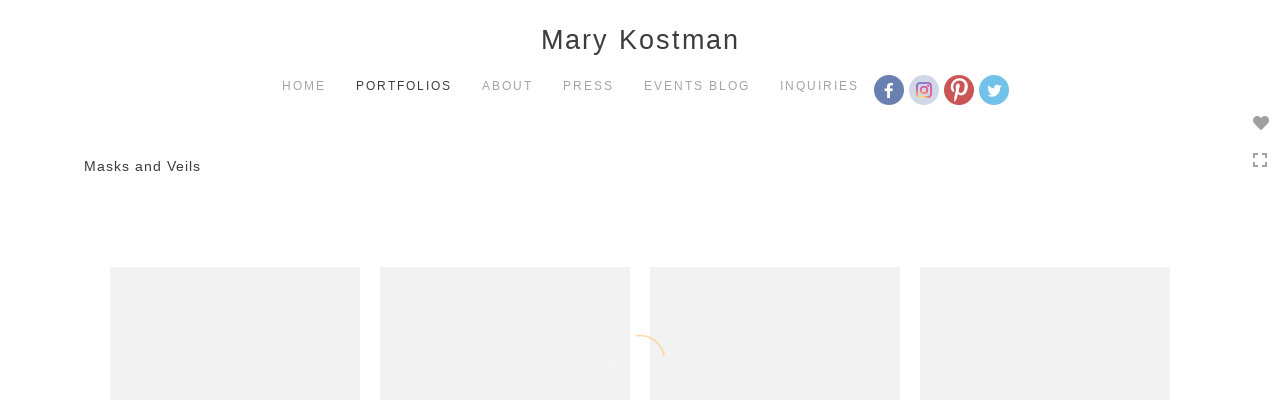

--- FILE ---
content_type: text/html; Charset=utf-8
request_url: https://marykostman.com/GalleryMain.asp?GalleryID=193265&AKey=JXCH6TAJ
body_size: 7933
content:
<!doctype html>
 
<html class="no-js">
<!--<![endif]-->
<head> <!-- Schema.org markup for Google+ --> <meta itemprop="name" content="Masks and Veils"> <meta itemprop="description" content="Abstract expressionist painter and assemblage artist. Online gallery of watercolors, drawings and prints"> <meta itemprop="image" content=""> <!-- Twitter Card data --> <meta name="twitter:card" content="summary_large_image"> <meta name="twitter:title" content="Masks and Veils"> <meta name="twitter:description" content="Abstract expressionist painter and assemblage artist. Online gallery of watercolors, drawings and prints"> <meta property="twitter:image:width" content="0" /> <meta property="twitter:image:height" content="0" /> <!-- Twitter summary card with large image must be at least 280x150px --> <meta name="twitter:image" content=""> <!-- Open Graph data --> <!--OG:dataS--> <meta property="og:title" content="Masks and Veils" /> <meta property="og:url" content="https://marykostman.com/GalleryMain.asp?GalleryID=193265&tid=0&apid=1&gpid=1&ipid=1&AKey=jxch6taj" /> <meta property="og:image" content=""/> <meta property="og:image:width" content="0"/> <meta property="og:image:height" content="0"/> <meta property="og:description" content="Abstract expressionist painter and assemblage artist. Online gallery of watercolors, drawings and prints" /> <!--OG:dataE-->
<meta charset="utf-8">
<meta name="viewport" content="width=device-width, initial-scale=1">
<title>Mary Kostman Art </title>
<meta name="keywords" content="abstract expressionist painter, printmaking, drawing, watercolors, assemblage, Saxonville Studiosm Lincoln Massachusetts, Mary Kostman, Masks and Veils" />
<!-- Contains Copyrighted Materials by (c) ISPRODUCTIONS 2025 -->
<!-- Template Copyrighted by (c) ISPRODUCTIONS 2025 -->
<!-- Contains Copyrighted Materials by Mary Kostman -->
<link rel="shortcut icon" href="CommonFiles/favicon.ico" />
<meta name="description" content="Abstract expressionist painter and assemblage artist. Online gallery of watercolors, drawings and prints" />
 <script src="https://ajax.googleapis.com/ajax/libs/jquery/2.0.3/jquery.min.js"></script>
 <script>
var siteURL ="https://marykostman.com/Artist.asp?ArtistID=44751&AKey=jxch6taj&ajx=1";
var gid = "193265";
var grpn = "1";
$(document).ready(function(){
	var pathname = window.location;
	if(grpn==""){grpn=1}
			var addHash = siteURL+"#!Group"+grpn+"_Pf"+gid;
		 window.location = addHash;
		 
	 
});


</script> 

<style>
body{
	color:#FFF;
	background-color:#666;
	 display:none
	
}
body a{
	color:#FFF
	
}
nav {
	background-color:#963
	
	
}
</style>
 
<link rel="shortcut icon" type="image/ico" href="/CommonFiles/favicon.ico" >
<link rel="icon" href="/CommonFiles/favicon.ico" type="image/x-icon">

<style type="text/css">
*{outline: medium none;}
</style>
<style type="text/css">
<!--
/*Font_Import_b*/
@import url("https://fonts.googleapis.com/css?family=open+sans|roboto|oswald");
/*Font_Import_e*/

/*Font_Import_Family_b*/
.imported{font-family:'Oswald', sans-serif;}
/*Font_Import_Family_e*/


/*Main_b*/
#MainHolder{border:none;}
/*Main_e*/

/*Main_Logo_b*/
#navlinks a#home,#navlinks a#home.selected{color:#000000;font-family:Century Gothic, "Century Gothic", CenturyGothic, AppleGothic, sans-serif;font-size:27px;padding-top:10px;text-decoration:none;letter-spacing:2px;}
/*Main_Logo_e*/

/*Menu_Links_b*/
.navbar-default .navbar-nav > li > a{color:#898989;font-size:12px;font-family:Century Gothic, "Century Gothic", CenturyGothic, AppleGothic, sans-serif;padding-top:10px;padding-bottom:0px;text-transform:uppercase;letter-spacing:1rem;}
/*Menu_Links_e*/ 

/*SubMenu_Links_b*/     
.dropdown-menu > li > a{color:#a1a1a1;font-size:13px;padding-top:10px;padding-bottom:0px;text-transform:lowercase;letter-spacing:normal;}
/*SubMenu_Links_e*/

/*Menu_Links_Hover_b*/  
.navbar-default .navbar-nav > li > a:hover, .navbar-default .navbar-nav > li > a:focus{color:#000000;text-decoration:underline;}
/*Menu_Links_Hover_e*/

/*SubMenu_Links_Hover_b*/
.dropdown-menu > li > a:hover, .navbar-default .navbar-nav > .open > a:focus, .navbar-default .navbar-nav > .open > a:hover, .navbar-default .navbar-nav > .active > a:focus, .navbar-default .navbar-nav > .active > a:hover, .navbar-default a:hover{color:#000000;}
/*SubMenu_Links_Hover_e*/

/*Selected_link_b*/
#navlinks a.selected, #allpfs a.selected{color:#000000;text-decoration:underline;}
/*Selected_link_e*/

/*Selected_Pointer_b*/
.selected .bookico {color:#a6a6a6;}
/*Selected_Pointer_e*/

/*copyR_b*/
 .smallCopyr, .smallCopyr a.powered {color:#777777;font-size:10px;}
 /*copyR_e*/
 
 /*secLogo_b*/
.secLogo a{font-family:'Oswald', sans-serif;color:#9a9a9a;font-size:36px;}
 /*secLogo_e*/
 
 /*fp_btn_b*/
 .fp_btn, .fp_btn:hover, .fp_btn:focus {background-color:transparent;border:1px solid;width:150px;font-size:18px;color:#9a9a9a;margin:20px 10px;font-family:"Helvetica Neue","Arial","sans-serif";}
/*fp_btn_e*/

/*fp_contact_b*/
 #contactinm2{font-size:14px;color:#FFFFFF;font-family:"Helvetica Neue","Arial","sans-serif";}
 /*fp_contact_e*/
 
 /*fp_contact_h_b*/
  #contactinm2 h4{font-size:22px;color:#FFFFFF;}
  /*fp_contact_h_e*/
  
  /*fp_contact_l_b*/
#contactinm2 a, #contactinm2 a:hover{color:#FFFFFF;}
/*fp_contact_l_e*/

/*secCopyR_b*/
.secCopyR, .secCopyR a, .secCopyR a:hover{font-family:"Helvetica Neue",Helvetica,Arial,sans-serif;color:#ffffff;font-size:12px;}
/*secCopyR_e*/

/*fpLayer_b*/
#fpLayer{background-color:#000000;opacity:0.7;}
/*fpLayer_e*/

/*Info_TxtF_b*/
#Fpinfo, #FpinfoFP, #FpinfoFP p {color:#9a9a9a;font-family:Century Gothic, "Century Gothic", CenturyGothic, AppleGothic, sans-serif;font-size:15px;}
/*Info_TxtF_e*/

/*FpBlog_txt_b*/
.BlogInfo{font-family:Century Gothic, "Century Gothic", CenturyGothic, AppleGothic, sans-serif;color:#9a9a9a;font-size:15px;}
/*FpBlog_txt_e*/

/*FpBlog_lnk_b*/
.BlogInfo h4 a{font-family:Century Gothic, "Century Gothic", CenturyGothic, AppleGothic, sans-serif;color:#505050;font-size:16px;text-decoration:none;}
/*FpBlog_lnk_e*/

/*FpBlog_rdm_b*/
#BlogWrapper .fprdm{font-family:Century Gothic, "Century Gothic", CenturyGothic, AppleGothic, sans-serif;color:#000000;font-size:14px;text-decoration:none;}
/*FpBlog_rdm_e*/

/*FpBlog_date_b*/
#BlogWrapper .BlogInfo h4{font-family:"Courier New", Courier, monospace;color:#d8d8d8;font-size:12px;}
/*FpBlog_date_e*/

/*topBtn_b*/
a.btn-top {font-family:Century Gothic, "Century Gothic", CenturyGothic, AppleGothic, sans-serif;color:#ffffff;font-size:16px;background-color:#c8c8c8;}
/*topBtn_e*/

/*footer_b*/
#FooterWrapper{border:none;}
/*footer_e*/

/*footer_sign_b*/
.signUpTxt{color:#000000;font-size:18px;font-family:Tahoma, Geneva, sans-serif;}
/*footer_sign_e*/

/*footer_inp_b*/
.inpGpEmail input {background-color:#f4f4f4;border:none;height:28px;}
/*footer_inp_e*/

/*footer_btn_b*/
.inpGpEmail button {background-color:#000000;height:28px;color:#ffffff;font-family:Arial, Helvetica, sans-serif;font-size:12px;}
/*footer_btn_e*/

/*footer_lnk_b*/
#FooterLinksWrap a{font-size:13px;color:#9a9a9a;font-family:Century Gothic, "Century Gothic", CenturyGothic, AppleGothic, sans-serif;padding-bottom:15px;}
/*footer_lnk_e*/

/*footer_hed_b*/
#FooterLinksWrap h4{font-size:20px;color:#505050;font-family:Century Gothic, "Century Gothic", CenturyGothic, AppleGothic, sans-serif;}
/*footer_hed_e*/

/*footer_contact_b*/
p.contactlnk, .follow{font-size:13px;color:#9a9a9a;font-family:Century Gothic, "Century Gothic", CenturyGothic, AppleGothic, sans-serif;line-height:22px;}
/*footer_contact_e*/

/*footer_copyr_b*/
.Fcopyr, #FooterLinksWrap a.powered{font-size:12px;color:#000000;font-family:'Open Sans', sans-serif;}
/*footer_copyr_e*/

/*sidenav_btns_b*/
#sideNavBtn .btn-nav{color:#a0a0a0;border-bottom:solid 1px #FFF;font-size:16px;}
/*sidenav_btns_e*/

/*sideNav_bor_b*/
#sideNavBtn {border:solid 1px #FFF;}
/*sideNav_bor_e*/

/*side_socialbg_b*/
#SideNav{
background-color:#FFFFFF
}
/*side_socialbg_e*/

/*share_bor_b*/
.shareLbl{border-bottom:none;color:#949494;font-size:14px;font-family:Verdana, Geneva, sans-serif;}
/*share_bor_e*/

/*side_social_b*/
.Sright #shareBtmNav{
padding-right:30px
}
/*side_social_e*/

/*sidenav_txt_b*/
#shareBtmNav{color:#bfbfbf;font-size:12px;font-family:Verdana, Geneva, sans-serif;}
/*sidenav_txt_e*/

/*pfBtn_bar_b*/
.pfName {font-family:Verdana, Geneva, sans-serif;background-color:#cccccc;color:#333;font-size:18px;margin:30px 0 20px 0;padding:10px 10px 10px 10px;}
/*pfBtn_bar_e*/

/*pfAr_b*/
.pfName i{color:#333333;font-size:18px;}
/*pfAr_e*/

/*pfmain_bg_b*/
.PfMainImg{background-color:#ffffff;}
/*pfmain_bg_e*/

/*pf_head_b*/
h4.pfhead{color:#000000;font-size:16px;font-family:Century Gothic, "Century Gothic", CenturyGothic, AppleGothic, sans-serif;}
/*pf_head_e*/

/*pf_fol_b*/
.ttlnum i{color:#cbcbcb;}
/*pf_fol_e*/

/*pf_num_b*/
.ttlnum{color:#757575;font-size:12px;font-family:Century Gothic, "Century Gothic", CenturyGothic, AppleGothic, sans-serif;}
/*pf_num_e*/

/*pf_des_b*/
.Pdesc, #GrpMainTxt{color:#9a9a9a;font-size:14px;font-family:Century Gothic, "Century Gothic", CenturyGothic, AppleGothic, sans-serif;}
/*pf_des_e*/

/*pf_more_btn_b*/
a.pfTxtBtn {color:#000000;font-size:14px;font-family:Century Gothic, "Century Gothic", CenturyGothic, AppleGothic, sans-serif;}
/*pf_more_btn_e*/

/*sm_th_b*/
.sthumb{background-color:#ffffff;}
/*sm_th_e*/

/*thumb_btns_b*/
.infoPr{color:#FFFFFF;font-size:12px;font-family:Verdana, Geneva, sans-serif;}
/*thumb_btns_e*/

/*thm_name_b*/
.isName h4{font-size:14px;font-family:Century Gothic, "Century Gothic", CenturyGothic, AppleGothic, sans-serif;padding:25% 3% 20px 3%;color:#bdbdbd;}
/*thm_name_e*/
 
/*Img_Btns_b*/
#INavHold, #INavHoldS{font-size:18px;color:#999999;background-color:#ffffff;font-family:"Lucida Console", Monaco, monospace;}
/*Img_Btns_e*/

/*Comp_R_b*/
#compR, #compF {font-family:Century Gothic, "Century Gothic", CenturyGothic, AppleGothic, sans-serif;color:#ffffff;font-size:1px;}
/*Comp_R_e*/

/*Room_S_b*/
#RoomSize, #FloorSize{font-family:Century Gothic, "Century Gothic", CenturyGothic, AppleGothic, sans-serif;color:#FFFFFF;font-size:1px;}
/*Room_S_e*/
 
/*price_head_b*/
.PriceHead{font-weight:bold;color:#9a9a9a;font-size:14px;font-family:Century Gothic, "Century Gothic", CenturyGothic, AppleGothic, sans-serif;}
/*price_head_e*/

/*price_val_b*/
.PriceVal, .measure, .soldLbl{color:#9a9a9a;font-size:14px;font-family:Century Gothic, "Century Gothic", CenturyGothic, AppleGothic, sans-serif;}
/*price_val_e*/

/*Info_Txt_b*/
#ImageInfoBox .Imginfo, .mobileTemp .thumbinfo .Imginfo{color:#505050;font-family:Century Gothic, "Century Gothic", CenturyGothic, AppleGothic, sans-serif;font-size:15px;}
/*Info_Txt_e*/

/*Info_Head_b*/
#ImageInfoBox h4.imName, .mobileTemp h4.imName{color:#000000;font-size:18px;font-family:Century Gothic, "Century Gothic", CenturyGothic, AppleGothic, sans-serif;}
/*Info_Head_e*/

/*gb_heading_b*/
#gbheading{color:#b4b4b4;font-family:Century Gothic, "Century Gothic", CenturyGothic, AppleGothic, sans-serif;font-size:18px;font-weight:normal;}
/*gb_heading_e*/

/*gb_input_b*/
#gbpagecode input[type="text"], textarea{border:solid 1px #BBB;color:#333;background-color:#ffffff;}
/*gb_input_e*/

/*gb_btn_b*/
.gb_btn, .gb_btn:hover, .gb_btn:focus{background-color:#ffffff;border:solid 1px #BBB;font-size:13px;color:#000000;font-family::"Helvetica Neue","Arial","sans-serif";margin-bottom:10px;margin-top:10px;width:auto;}
/*gb_btn_e*/

/*GB_Label_b*/
.c_gblabel, .c_gblabelN, .c_gblabelL, .c_gbdatalN label, #addxmlText {color:#9a9a9a;font-family:Century Gothic, "Century Gothic", CenturyGothic, AppleGothic, sans-serif;font-size:14px;}
/*GB_Label_e*/

 /*Blog*/
 /*blog_ff_b*/
 #AssetBlogInfo .BlogInfo, #AssetInfoBlog .BlogInfo, #AssetInfoBlog, #AssetInfoBlog p{font-family:Century Gothic, "Century Gothic", CenturyGothic, AppleGothic, sans-serif;font-size:15px;color:#505050;}
 /*blog_ff_e*/
 
/*blog_h3_b*/
 #MainFpBlog h3, #AssetBlogInfo h3, #AssetInfoBlog h3{font-family:Century Gothic, "Century Gothic", CenturyGothic, AppleGothic, sans-serif;color:#505050;font-size:20px;}
 /*blog_h3_e*/
 
 /*blog_h4_b*/
#MainFpBlog h4, #AssetBlogInfo h4, #AssetInfoBlog h4, #AssetBlogInfo h4 a, #AssetInfoBlog h4 a, #AssetBlogInfo h4 a:hover, #AssetInfoBlog h4 a:hover{font-family:'Open Sans', sans-serif;font-size:18px;color:#505050;}
 /*blog_h4_e*/
 
 /*blog_a_b*/
#MainFpBlog a, #AssetBlogInfo a, #AssetInfoBlog a, #MainFpBlog:hover, #AssetBlogInfo a:hover, #AssetInfoBlog a:hover{font-family:Century Gothic, "Century Gothic", CenturyGothic, AppleGothic, sans-serif;color:#c3c3c3;font-size:14px;cursor:pointer;}
 /*blog_a_e*/
 
 /*blog_d_b*/
 #MainFpBlog h4.dateB, #AssetBlogInfo h4.dateB, #AssetInfoBlog h3.dateB{color:#b5b5b5;font-size:14px;font-family:Century Gothic, "Century Gothic", CenturyGothic, AppleGothic, sans-serif;}
 /*blog_d_e*/
 
 /*blog_all_b*/
 #MainFpBlog a.allPosts, #MainFpBlog a.allPosts:hover, #AssetInfoBlog a.allPosts,  #AssetInfoBlog a.allPosts:hover{color:#000000;font-size:18px;text-decoration:none;}
 /*blog_all_e*/
 
 /*blog_preNxt_b*/
 #AssetInfoBlog a.prevPost, #AssetInfoBlog a.prevPost:hover, #AssetInfoBlog a.nextPost, #AssetInfoBlog a.nextPost:hover {color:#898989;font-size:18px;text-decoration:none;}
 /*blog_preNxt_e*/
 
 /*blog_secH_b*/
 p.BsectionHead{color:#505050;font-size:16px;font-family:Verdana, Geneva, sans-serif;}
  /*blog_secH_e*/
  
  /*blog_more_b*/
 #AssetBlogInfo a.rmoreL,#AssetBlogInfo a.rmoreL:hover{color:#505050;font-size:14px;font-family:Century Gothic, "Century Gothic", CenturyGothic, AppleGothic, sans-serif;} 
 /*blog_more_e*/ 
  
/*asset_info_b*/ 
.asetTxt , .asetTxt p{color:#505050;font-size:15px;font-family:Century Gothic, "Century Gothic", CenturyGothic, AppleGothic, sans-serif;}
/*asset_info_e*/

/*port_top_b*/
.maingal {padding-top:40px;}
/*port_top_e*/

/*cart_hold_b*/
.cartHolder{color:#505050;font-size:13px;font-family:Century Gothic, "Century Gothic", CenturyGothic, AppleGothic, sans-serif;}

/*cart_hold_e*/

/*cart_btns_b*/
.cartHolder div{
margin-right:20px
}
/*cart_btns_e*/

/*close_btn_b*/
#CloseInfo{color:#ffffff;font-size:12px;font-family:Century Gothic, "Century Gothic", CenturyGothic, AppleGothic, sans-serif;border:none;}
/*close_btn_e*/

/*price_ul_b*/
.priceUnderline{border-bottom:none;}
/*price_ul_e*/

/*Sold_ico_b*/
.soldLbl i{color:#F00000;padding:5px;}
/*Sold_ico_e*/


 #BlogWrapper .BlogImg{
     max-width:500px
 }

/*ImgLayer_Txt_b*/
.ImgLayerLgt, .BTname{color:#505050;font-size:16px;font-family:Century Gothic, "Century Gothic", CenturyGothic, AppleGothic, sans-serif;}
/*ImgLayer_Txt_e*/

/*ImgLayer_b*/
.LayerB{background-color:#ffffff;}
/*ImgLayer_e*/

/*GotoB_b*/
#GOtoB, #GOtoBS{color:#757575;background-color:#ffffff;font-size:24px;padding:5px;}
/*GotoB_e*/

/*cart_btn_b*/
.cartHolder div{border:solid 1px #656565;border-radius:5px;padding:10px 10px  10px 10px;}
/*cart_btn_e*/

/*Mainnav_UnderL_b*/
#MainNavMenu .hvr-underline-from-left::before {background:#2098d1 none repeat scroll 0 0;height:1px;background-color:#9a9a9a;}
/*Mainnav_UnderL_e*/

/*Inav_UnderL_b*/
#IpImageHolder .hvr-underline-from-left::before {background:#2098d1 none repeat scroll 0 0;height:1px;background-color:#000000;}
/*Inav_UnderL_e*/

/*clktoE_b*/
a.OrgImgL{color:#9a9a9a;font-size:12px;font-family:Century Gothic, "Century Gothic", CenturyGothic, AppleGothic, sans-serif;}
/*clktoE_e*/

/*AddView_img_b*/
#stackHolder li{background-color:#ebebeb;color:#9a9a9a;font-size:14px;font-family:Century Gothic, "Century Gothic", CenturyGothic, AppleGothic, sans-serif;}
/*AddView_img_e*/

/*fp_infobg_b*/
#FpinfoFP .insideTxt{
padding:5px
}
/*fp_infobg_b*/

/*asset_padding_b*/
#AssetPlace{
padding:10px 20px 10px 20px
}
/*asset_padding_e*/

/*fl_Underline_b*/
#FooterLinksWrap .hvr-underline-from-left::before{
height:1px;
background-color:#000
}
/*fl_Underline_e*/
 


/*grpNmae_head_b*/
#GrpNameHead {font-family:Century Gothic, "Century Gothic", CenturyGothic, AppleGothic, sans-serif;font-size:14px;color:#000000;}
/*grpNmae_head_e*/

/*ThumbBgImg_b*/
.transpBgImg{background-color:#a3a3a3;color:#FFF;font-family:"Helvetica Neue",Helvetica,Arial,sans-serif;font-size:24px;}
/*ThumbBgImg_e*/
   
/*cust_sel_b*/  
#mainpfInfo .bootstrap-select .btn-default{
color: #333;
background-color: #fff;
border-color: #ccc;
}
/*cust_sel_e*/  

/*mainTxt_aft_b*/
.stackMimg::after{content:"...";color:#9a9a9a;font-size:12px;font-family:Century Gothic, "Century Gothic", CenturyGothic, AppleGothic, sans-serif;}
/*mainTxt_aft_e*/ 


/*custom*/

.showimp{
display:inline-block !important;
}

/*
#blogAreaLinks{
display:none
}
*/


 /*Story_b*/
 #StoryBoard{background-color:#ffffff;color:#a8a8a8;}
 /*Story_e*/
 
 /*StrTxt_b*/
.storyThumb{color:#acacac;background-color:#ffffff;}
/*StrTxt_e*/

/*InavBtnTxt_b*/
 .bigDPico, .totalNum{padding:5px;font-size:14px;}
 /*InavBtnTxt_e*/
 
 /*Img_PN_b*/
#prevNav, #nextNav, .smlDPico, #prevNavS, #nextNavS{background-color:#f1f1f1;color:#838383;padding:5px 25px 5px 25px;font-size:18px;}
/*Img_PN_e*/  
 
 /*txtBtns_n_b*/
 .bigDPico{background-color:#f1f1f1;color:#838383;margin-right:5px;}
  /*txtBtns_n_e*/
 
 #sideNavBtn .btn-nav i {
 padding:10px;
 }
 
 #prevNav, #nextNav, #GOtoB{
 display:inline-flex
 }

.BlogInfo h4 a {
letter-spacing:.1rem;
/* text-transform: uppercase; */
}

.prevPost, .nextPost{
display:none
}


/*Minimal page nav menu b*/
.navbar-nav * {
font-weight:250 !important;
letter-spacing: .2rem;
}
/*Minimal page nav menu e*/

/*Portfolio Text b*/
#PfName, #GrpNameHead, .Pdesc, #GrpMainTxt, h4.pfhead {
font-weight:250 !important;
letter-spacing: .1rem;
}
/*Portfolio Text e*/

#Fpinfo, #FpinfoFP, #FpinfoFP p {
font-weight: 250;
letter-spacing: .1rem;
}

.BlogInfo h4 a {
font-weight: 250;
/* letter-spacing: .1rem; */
}

.BlogInfo {
font-weight:250 !important;
letter-spacing: .1rem;
}

.rmoreL {
font-weight:250 !important;
letter-spacing: .1rem;
}


#AssetPlace .BlogInfo{
padding-bottom:40px;
}

.asetTxt, .asetTxt p {
font-weight:250 !important;
letter-spacing: .1rem;
}


#AssetInfoBlog h3 {
font-weight:250 !important;
/* letter-spacing: .1rem; */
}

.blogInfoNimg {
padding-bottom: 60px;
}

a.pfTxtBtn
{text-decoration: none
}

#prevNav.story, #nextNav.story{
color:#FFF;
background-color:#000
}

/*footer_inp_text_color_b*/
.inpGpEmail input {color:#000;}
/*footer_inp_text_color_e*/

-->
</style>
<meta name="google-site-verification" content="EFkShJC_CZ9Yp-zbATEBYA5a_01lrSBygvOKFYw5ayQ" />

</head>
<body class="hide">
  
  
  
    
    
    <a href="Image.asp?ImageID=3070802&apid=1&gpid=1&ipid=1&AKey=jxch6taj"><img src="Artists/44751/ImCache/187_250_189202413393955_Kostman_Mary_Who_Sees_1_Monotype_with_Braille_24x18_Printmaking_2024_$1800.jpg"   width="187"   height="250"    z="" alt="" /></a><a href="Image.asp?ImageID=3070803&apid=1&gpid=1&ipid=1&AKey=jxch6taj"><img src="Artists/44751/ImCache/164_250_1892024134012874_Kostman_Mary_Who_Sees_2_Monotype_with_Braille_24x18_Printmaking_2024_$1800.jpg"   width="164"   height="250"    z="" alt="" /></a><a href="Image.asp?ImageID=3070843&apid=1&gpid=1&ipid=1&AKey=jxch6taj"><img src="Artists/44751/ImCache/160_250_189202415949787_Kostman_Mary_Who_SeesA_1_Monotype_with_Braille_24x18_2023_$1000__copy_2.jpg"   width="160"   height="250"    z="" alt="" /></a><a href="Image.asp?ImageID=3097669&apid=1&gpid=1&ipid=1&AKey=jxch6taj"><img src="Artists/44751/Thumbnails/thumbnail_227202516233276_Kostman_Mary_Who_Sees__VI_copy.jpg"   width="165"   height="250"    z="" alt="" /></a><a href="Image.asp?ImageID=3070805&apid=1&gpid=1&ipid=1&AKey=jxch6taj"><img src="Artists/44751/ImCache/181_250_1892024134017624_Kostman_Mary_Who_Sees_4_Monotype_with_Braille_15x11_Printmaking_2024_$1500.jpg"   width="181"   height="250"    z="" alt="" /></a><a href="Image.asp?ImageID=3097667&apid=1&gpid=1&ipid=1&AKey=jxch6taj"><img src="Artists/44751/Thumbnails/thumbnail_2272025152834272_Kostman_Mary_Do_You_See_What_I_See__Monotype_22x15_Printmaking_2024_$1800.jpg"   width="167"   height="250"    z="" alt="" /></a><a href="Image.asp?ImageID=3097694&apid=1&gpid=1&ipid=1&AKey=jxch6taj"><img src="Artists/44751/Thumbnails/thumbnail_2372025132557662_Kostman_Mary_Turnabout.jpg"   width="165"   height="250"    z="" alt="" /></a><a href="Image.asp?ImageID=3097700&apid=1&gpid=1&ipid=1&AKey=jxch6taj"><img src="Artists/44751/Thumbnails/thumbnail_237202513514732_IMG_2684_copy.jpg"   width="164"   height="250"    z="" alt="" /></a><a href="Image.asp?ImageID=2849152&apid=1&gpid=1&ipid=1&AKey=jxch6taj"><img src="Artists/44751/ImCache/223_250_510202001236998_IMG_2214_web.jpg"   width="223"   height="250"    z="" alt="The Winds of Change" /></a><a href="Image.asp?ImageID=2849127&apid=1&gpid=1&ipid=1&AKey=jxch6taj"><img src="Artists/44751/ImCache/300_217_410202023399947_Kostman_2_Red__White_and_Blue.jpg"   width="300"   height="217"    z="" alt="Red White and Blue" /></a><a href="Image.asp?ImageID=2849163&apid=1&gpid=1&ipid=1&AKey=jxch6taj"><img src="Artists/44751/ImCache/171_250_51020200226371_IMG_2224_web.jpg"   width="171"   height="250"    z="" alt="I Can't See It" /></a><a href="Image.asp?ImageID=2849129&apid=1&gpid=1&ipid=1&AKey=jxch6taj"><img src="Artists/44751/ImCache/235_250_4102020233920669_IMG_2218_web.jpg"   width="235"   height="250"    z="" alt="Covid" /></a><a href="Image.asp?ImageID=2849128&apid=1&gpid=1&ipid=1&AKey=jxch6taj"><img src="Artists/44751/ImCache/300_218_4102020233917527_IMG_2236_web.jpg"   width="300"   height="218"    z="" alt="Red White and Blue" /></a><a href="Image.asp?ImageID=2849133&apid=1&gpid=1&ipid=1&AKey=jxch6taj"><img src="Artists/44751/ImCache/300_223_410202023576199_IMG_2307_web.jpg"   width="300"   height="223"    z="" alt="Into the Void" /></a><a href="Image.asp?ImageID=2849149&apid=1&gpid=1&ipid=1&AKey=jxch6taj"><img src="Artists/44751/ImCache/72_250_51020200842373_IMG_2243_web.jpg"   width="72"   height="250"    z="" alt="Fly Away Home" /></a><a href="Image.asp?ImageID=2997774&apid=1&gpid=1&ipid=1&AKey=jxch6taj"><img src="Artists/44751/ImCache/194_250_811202218288425_IMG_1348.jpg"   width="194"   height="250"    z="" alt="" /></a><a href="Image.asp?ImageID=2997775&apid=1&gpid=1&ipid=1&AKey=jxch6taj"><img src="Artists/44751/ImCache/188_250_8112022182817256_13_Panties_Series_2a.jpg"   width="188"   height="250"    z="" alt="10 - Why?" /></a><a href="Image.asp?ImageID=2997776&apid=1&gpid=1&ipid=1&AKey=jxch6taj"><img src="Artists/44751/ImCache/199_250_8112022182932706_IMG_1350.jpg"   width="199"   height="250"    z="" alt="" /></a><a href="Image.asp?ImageID=2849159&apid=1&gpid=1&ipid=1&AKey=jxch6taj"><img src="Artists/44751/ImCache/235_250_51020200161177_IMG_2316_960.jpg"   width="235"   height="250"    z="" alt="Jewel" /></a>
    
    
    
    
  
       <nav>
                              <a href="https://marykostman.com/Artist.asp?ArtistID=44751&AKey=jxch6taj"></a>
     
                                 
             
                                            
                                                <a href="GalleryMain.asp?GalleryID=208652&AKey=jxch6taj" class="hide rlink" id="208652" title="New Work 2025">New Work 2025</a>
                                           
                                                <a href="GalleryMain.asp?GalleryID=201971&AKey=jxch6taj" class="hide rlink" id="201971" title="2024">2024</a>
                                           
                                                <a href="GalleryMain.asp?GalleryID=162551&AKey=jxch6taj" class="hide rlink" id="162551" title="Paintings">Paintings</a>
                                           
                                                <a href="GalleryMain.asp?GalleryID=199464&AKey=jxch6taj" class="hide rlink" id="199464" title="Gestures">Gestures</a>
                                           
                                                <a href="GalleryMain.asp?GalleryID=162554&AKey=jxch6taj" class="hide rlink" id="162554" title="Printmaking">Printmaking</a>
                                           
                                                <a href="GalleryMain.asp?GalleryID=162379&AKey=jxch6taj" class="hide rlink" id="162379" title="Braille Series">Braille Series</a>
                                           
                                                <a href="GalleryMain.asp?GalleryID=193265&AKey=jxch6taj" class="hide rlink" id="193265" title="Masks and Veils">Masks and Veils</a>
                                           
                                                <a href="GalleryMain.asp?GalleryID=164365&AKey=jxch6taj" class="hide rlink" id="164365" title="Poured Paintings">Poured Paintings</a>
                                           
                                                <a href="Gallery.asp?GalleryID=162380&AKey=jxch6taj" class="hide rlink" id="162380" title="Assemblage and Collage">Assemblage and Collage</a>
                                           
                                                <a href="GalleryMain.asp?GalleryID=201919&AKey=jxch6taj" class="hide rlink" id="201919" title="Photography">Photography</a>
                                            
                   
                                  
      
                                
                                 
                                  <a href="Asset.asp?AssetID=69600&AKey=jxch6taj" class="hide" title="Masks and Veils" id="asset1">Biography</a>
                                
                                 
                                  <a href="Asset.asp?AssetID=69601&AKey=jxch6taj" class="hide" title="Masks and Veils" id="asset2">Artist Statement</a>
                                
                                 
                                  <a href="Asset.asp?AssetID=69602&AKey=jxch6taj" class="hide" title="Masks and Veils" id="asset3">Affiliations</a>
                                
                                 
                                  <a href="Asset.asp?AssetID=70198&AKey=jxch6taj" class="hide" title="Masks and Veils" id="asset4">Videos</a>
                                
                                 
                                  <a href="Asset.asp?AssetID=83786&AKey=jxch6taj" class="hide" title="Masks and Veils" id="asset5">PRESS</a>
                                
                                 
                                  <a href="https://marykostman.com/Artists/44751/Art_Resume_Mazmanian_Gallery_July_2025.pdf" class="hide" title="Masks and Veils" id="asset6">resume</a>
                                
                                 
                                  <a href="https://marykostman.com/artist.asp?artistID=44751&AKey=JXCH6TAJ&b=1" class="hide" title="Masks and Veils" id="asset7">Events Blog</a>
                                
           
           
             
                       
                          <a href="Asset.asp?AssetID=69600&AKey=jxch6taj">Biography</a> 
                  
                            
                       
                          <a href="Asset.asp?AssetID=69601&AKey=jxch6taj">Artist Statement</a> 
                  
                            
                       
                          <a href="Asset.asp?AssetID=69602&AKey=jxch6taj">Affiliations</a> 
                  
                            
                       
                          <a href="Asset.asp?AssetID=70198&AKey=jxch6taj">Videos</a> 
                  
                            
                       
                          <a href="Asset.asp?AssetID=83786&AKey=jxch6taj">PRESS</a> 
                  
                            
                       
                          <a href="https://marykostman.com/Artists/44751/Art_Resume_Mazmanian_Gallery_July_2025.pdf">resume</a> 
                  
                            
                       
                            
      
           <a onClick="goAssetBlog('Asset.asp?AssetID=69600&AKey=jxch6taj&ajx=1 #AssetBlogInfo',this,'list')" id="assetBlog" href="#!assetBlog" class="assetBlog">Biography</a>
  
           <a onClick="goAssetBlog('Asset.asp?AssetID=69600&AKey=jxch6taj&ajx=1 #AssetBlogInfo',this,'list')" id="assetBlog" href="#!assetBlog" class="assetBlog">Artist Statement</a>
  
           <a onClick="goAssetBlog('Asset.asp?AssetID=69600&AKey=jxch6taj&ajx=1 #AssetBlogInfo',this,'list')" id="assetBlog" href="#!assetBlog" class="assetBlog">Affiliations</a>
  
           <a onClick="goAssetBlog('Asset.asp?AssetID=69600&AKey=jxch6taj&ajx=1 #AssetBlogInfo',this,'list')" id="assetBlog" href="#!assetBlog" class="assetBlog">Videos</a>
  
           <a onClick="goAssetBlog('Asset.asp?AssetID=69600&AKey=jxch6taj&ajx=1 #AssetBlogInfo',this,'list')" id="assetBlog" href="#!assetBlog" class="assetBlog">PRESS</a>
  
           <a onClick="goAssetBlog('Asset.asp?AssetID=69600&AKey=jxch6taj&ajx=1 #AssetBlogInfo',this,'list')" id="assetBlog" href="#!assetBlog" class="assetBlog">resume</a>
  
           <a onClick="goAssetBlog('Asset.asp?AssetID=69600&AKey=jxch6taj&ajx=1 #AssetBlogInfo',this,'list')" id="assetBlog" href="#!assetBlog" class="assetBlog">Events Blog</a>
  
           
           
                                <a href="https://marykostman.com/GBEntryAdd.asp?a=44751&g=193265&AKey=jxch6taj" class="hide" id="Guestbook">Inquiries</a>
               
                                
                                 <div class="socLink_follow_box"><a href="https://www.facebook.com/Mary-Kostman-Art-240753862644225/" title="Facebook" class="a_SLfollow" target="_blank"><img src="social_links/Follow/Set 9/facebook.png" class="i_SLfollow"></a><a href="http://instagram.com/marykostmanart" title="Instagram" class="a_SLfollow" target="_blank"><img src="social_links/Follow/Set 9/instagram.png" class="i_SLfollow"></a><a href="http://www.pinterest.com/" title="Pinterest" class="a_SLfollow" target="_blank"><img src="social_links/Follow/Set 9/pinterest.png" class="i_SLfollow"></a><a href="http://twitthis.com/" title="Twitter" class="a_SLfollow" target="_blank"><img src="social_links/Follow/Set 9/twitter.png" class="i_SLfollow"></a></div>
                                
  
     </nav>
 <div id="ShareInfoHolder"><div class="socLink_share_box"><a  rel="nofollow" href="http://www.facebook.com/sharer.php?u=https%3A%2F%2Fmarykostman%2Ecom%2FGalleryMain%2Easp%3FGalleryID%3D193265%26tid%3D0%26apid%3D1%26gpid%3D1%26ipid%3D1%26AKey%3Djxch6taj&t=Masks and Veils" title="Facebook" class="a_SLshare" target="_blank"><img src="social_links/Share/default/facebook.png" class="i_SLshare"></a><a  rel="nofollow" href="https://twitter.com/share?url=https%3A%2F%2Fmarykostman%2Ecom%2FGalleryMain%2Easp%3FGalleryID%3D193265%26tid%3D0%26apid%3D1%26gpid%3D1%26ipid%3D1%26AKey%3Djxch6taj&title=Masks and Veils" title="Post to Twitter" class="a_SLshare" target="_blank"><img src="social_links/Share/default/twitter.png" class="i_SLshare"></a><a  rel="nofollow" href="s-e-m--v.asp?url=https%3A%2F%2Fmarykostman%2Ecom%2FGalleryMain%2Easp%3FGalleryID%3D193265%26tid%3D0%26apid%3D1%26gpid%3D1%26ipid%3D1%26AKey%3Djxch6taj&a=44751&title=Masks and Veils&media=" title="Email" class="a_SLshare" target="_blank"><img src="social_links/Share/default/m1.png" class="i_SLshare"></a><br style="clear:both;" /></div></div> 


<!-- Global site tag (gtag.js) - Google Analytics -->
<script async src="https://www.googletagmanager.com/gtag/js?id=UA-15048744-2"></script>
<script>
  window.dataLayer = window.dataLayer || [];
  function gtag(){dataLayer.push(arguments);}
  gtag('js', new Date());

  gtag('config', 'UA-15048744-2');
</script></body>
</html>


--- FILE ---
content_type: text/html; Charset=utf-8
request_url: https://marykostman.com/Artist.asp?ArtistID=44751&AKey=jxch6taj&ajx=1
body_size: 20479
content:
<!DOCTYPE html>
<html lang="en">
  <head> <!-- Schema.org markup for Google+ --> <meta itemprop="name" content="Mary Kostman"> <meta itemprop="description" content="Abstract expressionist painter and assemblage artist. Online gallery of paintings, drawings, prints, and assemblage.
"> <meta itemprop="image" content="https://marykostman.com/Artists/44751/box_800_495/2192021234619138_882021232219814_Foliolink_P1030409.jpg"> <!-- Twitter Card data --> <meta name="twitter:card" content="summary_large_image"> <meta name="twitter:title" content="Mary Kostman"> <meta name="twitter:description" content="Abstract expressionist painter and assemblage artist. Online gallery of paintings, drawings, prints, and assemblage.
"> <meta property="twitter:image:width" content="800" /> <meta property="twitter:image:height" content="388" /> <!-- Twitter summary card with large image must be at least 280x150px --> <meta name="twitter:image" content="https://marykostman.com/Artists/44751/box_800_495/2192021234619138_882021232219814_Foliolink_P1030409.jpg"> <!-- Open Graph data --> <!--OG:dataS--> <meta property="og:title" content="Mary Kostman" /> <meta property="og:url" content="https://marykostman.com/Artist.asp?ArtistID=44751&tid=0&pid=0apid=1&gpid=1&ipid=1&AKey=JXCH6TAJ" /> <meta property="og:image" content="https://marykostman.com/Artists/44751/box_800_495/2192021234619138_882021232219814_Foliolink_P1030409.jpg"/> <meta property="og:image:width" content="800"/> <meta property="og:image:height" content="388"/> <meta property="og:description" content="Abstract expressionist painter and assemblage artist. Online gallery of paintings, drawings, prints, and assemblage.
" /> <!--OG:dataE-->
    <meta charset="utf-8">
    <meta http-equiv="X-UA-Compatible" content="IE=edge">
    <meta http-equiv="content-type" content="text/html; charset=UTF-8" />
      <meta name="viewport" content="width=device-width, initial-scale=1">

	  
<meta name="keywords" content="Mary Kostman art, artist, portfolio, watercolor, Mary Kostman" />
<title>Mary Kostman Art </title>
<!-- Contains Copyrighted Materials by (c) Kodexio 2025 -->
<!-- Template Copyrighted by (c) Kodexio 2025 -->
<!-- Contains Copyrighted Materials by Mary Kostman -->

<meta name="description" content="Abstract expressionist painter and assemblage artist. Online gallery of paintings, drawings, prints, and assemblage." />

<script language="JavaScript" type="text/javascript">
var message="This image is copyrighted by Mary Kostman.";
</script>
<script language="JavaScript" src="js/rightprotect.js" type="text/javascript"></script>
<META HTTP-EQUIV=imagetoolbar CONTENT=no>


    <!-- Bootstrap -->
   <link rel="stylesheet" href="https://maxcdn.bootstrapcdn.com/bootstrap/3.3.4/css/bootstrap.css">
  <!-- <link rel="stylesheet" href="https://maxcdn.bootstrapcdn.com/font-awesome/4.3.0/css/font-awesome.min.css"> -->
	 <link rel="stylesheet" href="https://use.fontawesome.com/releases/v5.0.13/css/all.css" integrity="sha384-DNOHZ68U8hZfKXOrtjWvjxusGo9WQnrNx2sqG0tfsghAvtVlRW3tvkXWZh58N9jp" crossorigin="anonymous">

    <!-- HTML5 shim and Respond.js for IE8 support of HTML5 elements and media queries -->
    <!-- WARNING: Respond.js doesn't work if you view the page via file:// -->
    <!--[if lt IE 9]>
      <script src="https://oss.maxcdn.com/html5shiv/3.7.2/html5shiv.min.js"></script>
      <script src="https://oss.maxcdn.com/respond/1.4.2/respond.min.js"></script>
    <![endif]-->
    <link rel="stylesheet" href="CommonFiles/css/portlandcss/animate_new.css">
      <link rel="stylesheet" href="CommonFiles/css/annapoliscss/lightslider.css">
      <link rel="stylesheet" href="CommonFiles/css/annapoliscss/hover-min.css">
 	<link rel="stylesheet" href="CommonFiles/css/annapoliscss/annapolis.css">
       <link rel="stylesheet" href="CommonFiles/css/annapoliscss/magnify.css">
    <link rel="stylesheet" href="CommonFiles/css/annapoliscss/Load1.css">
         <!-- jQuery (necessary for Bootstrap's JavaScript plugins) -->
    <script src="https://ajax.googleapis.com/ajax/libs/jquery/1.11.2/jquery.min.js"></script>
    <!-- Include all compiled plugins (below), or include individual files as needed -->
    <script src="https://maxcdn.bootstrapcdn.com/bootstrap/3.3.4/js/bootstrap.min.js"></script>
      
<link rel="stylesheet" href="//cdnjs.cloudflare.com/ajax/libs/fancybox/2.1.5/jquery.fancybox.min.css" media="screen">
      <!-- Latest compiled and minified CSS -->
<link rel="stylesheet" href="https://cdnjs.cloudflare.com/ajax/libs/bootstrap-select/1.12.4/css/bootstrap-select.min.css">
      
<script src="//cdnjs.cloudflare.com/ajax/libs/fancybox/2.1.5/jquery.fancybox.min.js"></script>
      <script src="https://code.jquery.com/ui/1.11.4/jquery-ui.min.js"></script> 
	  
	  <script src="js/annapolisjs/jquery.magnify.js"></script>
      
     <script src="js/halifaxjs/jquery-sortable-photos.js"></script>  
          <!-- Latest compiled and minified JavaScript -->
<script src="https://cdnjs.cloudflare.com/ajax/libs/bootstrap-select/1.12.4/js/bootstrap-select.min.js"></script>
    <script>
      var g__share = {"share":[{"tpl":"","url":"http://www.facebook.com/sharer.php?u=^^URL^^&t=^^TITLE^^","alt":"Facebook","icon":"social_links/Share/default/facebook.png"},{"tpl":"","url":"https://twitter.com/share?url=^^URL^^&title=^^TITLE^^","alt":"Post to Twitter","icon":"social_links/Share/default/twitter.png"},{"tpl":"","url":"s-e-m--v.asp?url=^^URL^^&a=44751&title=^^TITLE^^&media=^^SpecTH1^^","alt":"Email","icon":"social_links/Share/default/m1.png"}]};
	  var g___SlideInterval_ms ="3000", g___SlideFadeInOut_ms ="$$ss_SlideFadeInOut_ms";
	  
         var imageU = "https://marykostman.com/Artists/44751/box_800_495/2192021234619138_882021232219814_Foliolink_P1030409.jpg";
	var sArtistID = 44751;
    
	var sSKey = 'AKey=JXCH6TAJ'.split("=")[1];
 var siteurl = "https://marykostman.com/";
 var pricelbl = "Price :",
     widthlbl = "Width :",
     heightlbl = "Height :", 
 weightlbl = "Weight :", 
 addinfolbl = "", 
 viewcartlbl = "View Cart",
 addcartlbl = "Add Cart",
 gbpage = "yes",
	 soundonico="fa-volume-down",
	 soundoffico="fa-volume-off",
	 folderico="fa-folder-open",
folderSt="far",
	 videoi="video",
videoSt="fas",
stacki ="stack-overflow",
stackSt="fab",
embedi="align-left",
embedSt="fas",
 
 mainpfshow = "",        
 Sppfm="",
Mnum = "", 
 pricebtn = "SEE PRICE",
infobtn = "SEE INFO",
     stmImTtl = "",
     closePrPf = "no",
     portMainNav = "Portfolios",
     ImageInfoOpen = "no",
     enlargeO = "no",
     thumbMinSpace="",
     OriginalV ="",
AddV ="+ Views", 
     showOriginalV="no", 
     stackSS="no",
     SkipFP ="no",
     SpecialFp="no",
FpFill="no",
     SpecialFpEnter="yes",
SpecialFpEnterTxt="Enter",
     FPE ="no",
     FPspeed = "2000",
        firstpf = "",
	 scrollCol="#a4a09c",
     InfoGrp = "no",
AdjustMenuonResize="yes",
      gbpage = "yes",
     roomScl = "no",
     logopos ="center",
     contacthide ="yes",
     ThumbPanelEntry="bounceInRight",
     ImgImgFill="no",
     ImageEntry="fadeIn",
ImageExit="fadeOut",
	 showNxtT="no",
     showThOnI = "yes",
     clkE="100% View",
     compW = parseInt("16"),
 compH=parseInt("12"),
     compRm =  "ft",
     gotoPPF = "Go to Next Portfolio",
compFm = "ft",
     loadstyle="1",
     IplaceW ="75%",
     priceAvl = "Price Available",
props= "",
      BthumbPad="30",
     BthumbMaxW="600px",
     thumbV = "row",
     nothmbIm = "commonfiles/templates/annapolis/Missing.jpg",
      AddPfName="yes",
     inqThm  = "light",
	 hideHeader = "0",
     skipTHumb = "no",
	 painingdimensio = "",
	 MyUnits="",
     closeDonR = "no",
	 showMainImg = "",

     groupStyle = "1,4".split(","),

 

	 thumbsModeContainer="yes",
   
ThumbPanelExit="bounceOutLeft";
		if(SpecialFp=="yes"){var addAutoHeight ="no"}else{var addAutoHeight ="yes"}  
       var bgmusicTimer = "800", bgtime;
  
   var bgMusicPF = "no",
         BGAudio ='';
 
 
 
 
	</script>
    <script>
      $(document).ready(function(){
           if('GalleryMain.asp?GalleryID=208652&AKey=JXCH6TAJ'.includes('javascript')){
                if('GalleryMain.asp?GalleryID=208652&AKey=JXCH6TAJ'.includes('javascript')){
                    firstpf="";
                }else{
                    firstpf = 'GalleryMain.asp?GalleryID=208652&AKey=JXCH6TAJ'.split("ID=")[1].split("&")[0];
                }
         }else{
              firstpf = 'GalleryMain.asp?GalleryID=208652&AKey=JXCH6TAJ'.split("ID=")[1].split("&")[0];
         }
         
		if(typeof("fn__onDocReady")=="function") fn__onDocReady()
		
      })
      
      </script>
  <style>
	 .Pdesc.collapse[aria-expanded="false"], .GrpMainTxt.collapse[aria-expanded="false"] {
    height: 100px !important;
}

.Pdesc.collapsing[aria-expanded="false"], .GrpMainTxt.collapsing[aria-expanded="false"] {
    height: 100px !important;
}
	a.pfTxtBtn.collapsed:after  {
    content: '+ More';
}

a.pfTxtBtn:not(.collapsed):after {
    content: '- Less';
}  
	  
	  #BlogWrapper .blogInfoNimg{
		 max-width:3000px;
  
	  }
	  #ThumbPlace .row.maingal{
		  max-width:1400px;
	  }
	  #AssetInfo,.storyBMaxHolder{max-width:1000px}
	  #AssetBlogInfo,#AssetInfoBlog{max-width:1000px}
      .thim img{
           max-width:75px;
          max-height:75px;
          width:auto;
          height:auto   
          
      }
    #stackHolder li{
           width:75px;
          height:75px;
      
      }
      
      #stackHolder li img{
          max-width:75px;
          max-height:75px;
      }
      
       body{
        padding:0 0 0 0;
          background-color:#ffffff
      }
  .navbar-default{
        border-bottom:none;
     background-color:#ffffff;
      padding:5px 10px 5px 10px;
      
       }
	  #MainNavMenu::after{
		  background:url("commonfiles/templates/vienna/transp.png") repeat scroll 50% 50% / cover;
		  opacity:1;
	  }
 #contentWrapper{
      padding:5px 10px 10% 10px;
     background-color:#ffffff;
  }
      
      #SignUpWrap{
          background-color:#ffffff;
          padding:5px 10px 5px 10px;
      }
      #FooterLinksWrap{
          background-color:#ffffff;
          padding:5px 10px 5px 10px;
      }
      #BlogWrapper{
        background-color:#ffffff;
         padding:5px 10px 5px 10px;
      }
      .navbar-nav > li > .dropdown-menu{
          background-color:#ffffff
       }
        #LogoH{
         top:35%; 
      }
      #LogoH #ContactInfoRow{
      max-width:400px;
      }
      
      #sideNavBtn .btn-nav{
          background-color:#ffffff;
      }
      .PfMainImg{
          height:auto;
      }
      .PfMainImg img{
          height:auto; /* auto or 100%*/
          width:100%; /*auto or 100%*/
      }
	  .gridVCl .PfMainImg .ImgLyerH{
height:auto;
}
	  .gridVCl .PfMainImg img{
		  width:auto;
		  height:100%;
	  }
 
     .ThumbRoll, .GalLoad{
      background-color:#f4f4f4
     }
      #Room, #Floor{
       background-color:#ffffff   
      }
 
     #roomHold {
     background-image: url("commonfiles/templates/annapolis/room_gray_800a.jpg");  
         background-repeat: no-repeat;
         background-position: left bottom;
}
 
  #ThumbPlace #GrpNameHead {
            padding-top:15px;
              padding-bottom:15px;
              text-transform: uppercase;
          }
      #RoomIm{
         left:400px;
             bottom:350px;
		  
      }
      #FloorIm{
           left:300px;
             bottom:100px;
      }
   
#lamp{
    background-image: url("commonfiles/templates/annapolis/floor_gray_800a.jpg");
  }
        #IpImageHolder{
           width:75% 
        }
      #mainpfInfo{
          width:25%
      }
      #IpImageHolder, #stackImage{
          background-color:#ffffff
      }
      #AssetImageHlder {
    max-height:auto;
    overflow: hidden
} 
       #BigScreen #fpimgHolder { 
          height:800px
          }
      #sideNavBtn,#SideNav{
      bottom:75%;
		  right:0;
      }
	  
	  #SideNav.Sright{
		  margin-right:20px;
	  }
	
 @media (min-width: 680px) {  
	  #addMasori.photo-grid-container.containerThumbs .photo-grid-item{
	 
	width:250px;
	height:250px;
	margin:10px;
	border:solid 1px #EEE;
		  padding:5px;
		  background-color: #eeeeee
	  }
}
 @media (max-width: 768px) {
#AssetPlace,#GBiframe{min-height:800px}
}


      @media (min-width: 768px) {
		  
          
           body{
        padding:20px 5% 20px 5%;
         
      }
          .navbar-default{
        border-bottom:none;
        
               padding:0px 5px 2% 5px;
       }
		  .dropdown-menu{min-width:auto;}
		    .dropdown-menu li a{white-space: nowrap;}
		   
          #contentWrapper{
            padding:2% 20px 5% 20px;
          }
          
         
          
          #SignUpWrap{
              padding:3% 20px 20px 20px; 
             
            }
          #BlogWrapper{
              padding: 20px 20px 20px 20px
          }
       #FooterLinksWrap{
           padding:20px 20px 20px 20px; 
       }
          .autoWidth{
            height:160px !important;
          }
            .item-a img{
                max-height:160px;
                width:auto
            }
          .galThs{
            min-height: 160px; 
          }
      #IpImageHolder{
          padding:0px 10px 40px 10px;
      }
   #mainpfInfo{
       padding:0px 20px 0px 40px;
   }
  
      
          
      }
      .fadeoutTxt{ 
    background: -webkit-linear-gradient(
        rgba(255,255,255, 0) 0%,
        rgba(255,255,255, 1) 100%
    ); 
    background-image: -moz-linear-gradient(
        rgba($ss_rgbaTxt$, 0) 0%,
        rgba($ss_rgbaTxt$, 1) 100%
    );
    background-image: -o-linear-gradient(
        rgba($ss_rgbaTxt$, 0) 0%,
        rgba($ss_rgbaTxt$, 1) 100%
    );
    background-image: linear-gradient(
        rgba($ss_rgbaTxt$, 0) 0%,
        rgba($ss_rgbaTxt$, 1) 100%
    );
    background-image: -ms-linear-gradient(
        rgba($ss_rgbaTxt$, 0) 0%,
        rgba($ss_rgbaTxt$, 1) 100%
    );}
	  
      
      /*Loading*/
      .loader1{
       border-top: 0.5em solid rgba(255, 255, 255, 0.4);
  border-right: 0.5em solid rgba(255, 255, 255, 0.4);
  border-bottom:0.5em solid rgba(255, 255, 255, 0.4);
  border-left: 0.5em solid #ffaf47;
      }
   /*loader2*/   
.loader2,
.loader2:before,
.loader2:after {
  background: #000000;
}
@-webkit-keyframes load1 {
  0%,
  80%,
  100% {
    box-shadow: 0 0 #000000;
    height: 4em;
  }
  40% {
    box-shadow: 0 -2em #000000;
    height: 5em;
  }
}
@keyframes load1 {
  0%,
  80%,
  100% {
    box-shadow: 0 0 #000000;
    height: 4em;
  }
  40% {
    box-shadow: 0 -2em #000000;
    height: 5em;
  }
}
      
/*loader3*/   
      
      @-webkit-keyframes load4 {
  0%,
  100% {
    box-shadow: 0 -3em 0 0.2em #FFFFFF, 2em -2em 0 0em #FFFFFF, 3em 0 0 -1em #FFFFFF, 2em 2em 0 -1em #FFFFFF, 0 3em 0 -1em #FFFFFF, -2em 2em 0 -1em #FFFFFF, -3em 0 0 -1em #FFFFFF, -2em -2em 0 0 #FFFFFF;
  }
  12.5% {
    box-shadow: 0 -3em 0 0 #FFFFFF, 2em -2em 0 0.2em #FFFFFF, 3em 0 0 0 #FFFFFF, 2em 2em 0 -1em #FFFFFF, 0 3em 0 -1em #FFFFFF, -2em 2em 0 -1em #FFFFFF, -3em 0 0 -1em #FFFFFF, -2em -2em 0 -1em #FFFFFF;
  }
  25% {
    box-shadow: 0 -3em 0 -0.5em #FFFFFF, 2em -2em 0 0 #FFFFFF, 3em 0 0 0.2em #FFFFFF, 2em 2em 0 0 #FFFFFF, 0 3em 0 -1em #FFFFFF, -2em 2em 0 -1em #FFFFFF, -3em 0 0 -1em #FFFFFF, -2em -2em 0 -1em #FFFFFF;
  }
  37.5% {
    box-shadow: 0 -3em 0 -1em #FFFFFF, 2em -2em 0 -1em #FFFFFF, 3em 0em 0 0 #FFFFFF, 2em 2em 0 0.2em #FFFFFF, 0 3em 0 0em #FFFFFF, -2em 2em 0 -1em #FFFFFF, -3em 0em 0 -1em #FFFFFF, -2em -2em 0 -1em #FFFFFF;
  }
  50% {
    box-shadow: 0 -3em 0 -1em #FFFFFF, 2em -2em 0 -1em #FFFFFF, 3em 0 0 -1em #FFFFFF, 2em 2em 0 0em #FFFFFF, 0 3em 0 0.2em #FFFFFF, -2em 2em 0 0 #FFFFFF, -3em 0em 0 -1em #FFFFFF, -2em -2em 0 -1em #FFFFFF;
  }
  62.5% {
    box-shadow: 0 -3em 0 -1em #FFFFFF, 2em -2em 0 -1em #FFFFFF, 3em 0 0 -1em #FFFFFF, 2em 2em 0 -1em #FFFFFF, 0 3em 0 0 #FFFFFF, -2em 2em 0 0.2em #FFFFFF, -3em 0 0 0 #FFFFFF, -2em -2em 0 -1em #FFFFFF;
  }
  75% {
    box-shadow: 0em -3em 0 -1em #FFFFFF, 2em -2em 0 -1em #FFFFFF, 3em 0em 0 -1em #FFFFFF, 2em 2em 0 -1em #FFFFFF, 0 3em 0 -1em #FFFFFF, -2em 2em 0 0 #FFFFFF, -3em 0em 0 0.2em #FFFFFF, -2em -2em 0 0 #FFFFFF;
  }
  87.5% {
    box-shadow: 0em -3em 0 0 #FFFFFF, 2em -2em 0 -1em #FFFFFF, 3em 0 0 -1em #FFFFFF, 2em 2em 0 -1em #FFFFFF, 0 3em 0 -1em #FFFFFF, -2em 2em 0 0 #FFFFFF, -3em 0em 0 0 #FFFFFF, -2em -2em 0 0.2em #FFFFFF;
  }
}
@keyframes load4 {
  0%,
  100% {
    box-shadow: 0 -3em 0 0.2em #FFFFFF, 2em -2em 0 0em #FFFFFF, 3em 0 0 -1em #FFFFFF, 2em 2em 0 -1em #FFFFFF, 0 3em 0 -1em #FFFFFF, -2em 2em 0 -1em #FFFFFF, -3em 0 0 -1em #FFFFFF, -2em -2em 0 0 #FFFFFF;
  }
  12.5% {
    box-shadow: 0 -3em 0 0 #FFFFFF, 2em -2em 0 0.2em #FFFFFF, 3em 0 0 0 #FFFFFF, 2em 2em 0 -1em #FFFFFF, 0 3em 0 -1em #FFFFFF, -2em 2em 0 -1em #FFFFFF, -3em 0 0 -1em #FFFFFF, -2em -2em 0 -1em #FFFFFF;
  }
  25% {
    box-shadow: 0 -3em 0 -0.5em #FFFFFF, 2em -2em 0 0 #FFFFFF, 3em 0 0 0.2em #FFFFFF, 2em 2em 0 0 #FFFFFF, 0 3em 0 -1em #FFFFFF, -2em 2em 0 -1em #FFFFFF, -3em 0 0 -1em #FFFFFF, -2em -2em 0 -1em #FFFFFF;
  }
  37.5% {
    box-shadow: 0 -3em 0 -1em #FFFFFF, 2em -2em 0 -1em #FFFFFF, 3em 0em 0 0 #FFFFFF, 2em 2em 0 0.2em #FFFFFF, 0 3em 0 0em #FFFFFF, -2em 2em 0 -1em #FFFFFF, -3em 0em 0 -1em #FFFFFF, -2em -2em 0 -1em #FFFFFF;
  }
  50% {
    box-shadow: 0 -3em 0 -1em #FFFFFF, 2em -2em 0 -1em #FFFFFF, 3em 0 0 -1em #FFFFFF, 2em 2em 0 0em #FFFFFF, 0 3em 0 0.2em #FFFFFF, -2em 2em 0 0 #FFFFFF, -3em 0em 0 -1em #FFFFFF, -2em -2em 0 -1em #FFFFFF;
  }
  62.5% {
    box-shadow: 0 -3em 0 -1em #FFFFFF, 2em -2em 0 -1em #FFFFFF, 3em 0 0 -1em #FFFFFF, 2em 2em 0 -1em #FFFFFF, 0 3em 0 0 #FFFFFF, -2em 2em 0 0.2em #FFFFFF, -3em 0 0 0 #FFFFFF, -2em -2em 0 -1em #FFFFFF;
  }
  75% {
    box-shadow: 0em -3em 0 -1em #FFFFFF, 2em -2em 0 -1em #FFFFFF, 3em 0em 0 -1em #FFFFFF, 2em 2em 0 -1em #FFFFFF, 0 3em 0 -1em #FFFFFF, -2em 2em 0 0 #FFFFFF, -3em 0em 0 0.2em #FFFFFF, -2em -2em 0 0 #FFFFFF;
  }
  87.5% {
    box-shadow: 0em -3em 0 0 #FFFFFF, 2em -2em 0 -1em #FFFFFF, 3em 0 0 -1em #FFFFFF, 2em 2em 0 -1em #FFFFFF, 0 3em 0 -1em #FFFFFF, -2em 2em 0 0 #FFFFFF, -3em 0em 0 0 #FFFFFF, -2em -2em 0 0.2em #FFFFFF;
  }
}
/*load4*/
      
      @-webkit-keyframes load5 {
  0%,
  100% {
    box-shadow: 0em -2.6em 0em 0em #ff0000, 1.8em -1.8em 0 0em rgba(255, 255, 255, 0.2), 2.5em 0em 0 0em rgba(255, 255, 255, 0.2), 1.75em 1.75em 0 0em rgba(255, 255, 255, 0.2), 0em 2.5em 0 0em rgba(255, 255, 255, 0.2), -1.8em 1.8em 0 0em rgba(255, 255, 255, 0.2), -2.6em 0em 0 0em rgba(255, 255, 255, 0.5), -1.8em -1.8em 0 0em rgba(255, 255, 255, 0.7);
  }
  12.5% {
    box-shadow: 0em -2.6em 0em 0em rgba(255, 255, 255, 0.7), 1.8em -1.8em 0 0em #ff0000, 2.5em 0em 0 0em rgba(255, 255, 255, 0.2), 1.75em 1.75em 0 0em rgba(255, 255, 255, 0.2), 0em 2.5em 0 0em rgba(255, 255, 255, 0.2), -1.8em 1.8em 0 0em rgba(255, 255, 255, 0.2), -2.6em 0em 0 0em rgba(255, 255, 255, 0.2), -1.8em -1.8em 0 0em rgba(255, 255, 255, 0.5);
  }
  25% {
    box-shadow: 0em -2.6em 0em 0em rgba(255, 255, 255, 0.5), 1.8em -1.8em 0 0em rgba(255, 255, 255, 0.7), 2.5em 0em 0 0em #ff0000, 1.75em 1.75em 0 0em rgba(255, 255, 255, 0.2), 0em 2.5em 0 0em rgba(255, 255, 255, 0.2), -1.8em 1.8em 0 0em rgba(255, 255, 255, 0.2), -2.6em 0em 0 0em rgba(255, 255, 255, 0.2), -1.8em -1.8em 0 0em rgba(255, 255, 255, 0.2);
  }
  37.5% {
    box-shadow: 0em -2.6em 0em 0em rgba(255, 255, 255, 0.2), 1.8em -1.8em 0 0em rgba(255, 255, 255, 0.5), 2.5em 0em 0 0em rgba(255, 255, 255, 0.7), 1.75em 1.75em 0 0em rgba(255, 255, 255, 0.2), 0em 2.5em 0 0em rgba(255, 255, 255, 0.2), -1.8em 1.8em 0 0em rgba(255, 255, 255, 0.2), -2.6em 0em 0 0em rgba(255, 255, 255, 0.2), -1.8em -1.8em 0 0em rgba(255, 255, 255, 0.2);
  }
  50% {
    box-shadow: 0em -2.6em 0em 0em rgba(255, 255, 255, 0.2), 1.8em -1.8em 0 0em rgba(255, 255, 255, 0.2), 2.5em 0em 0 0em rgba(255, 255, 255, 0.5), 1.75em 1.75em 0 0em rgba(255, 255, 255, 0.7), 0em 2.5em 0 0em #ff0000, -1.8em 1.8em 0 0em rgba(255, 255, 255, 0.2), -2.6em 0em 0 0em rgba(255, 255, 255, 0.2), -1.8em -1.8em 0 0em rgba(255, 255, 255, 0.2);
  }
  62.5% {
    box-shadow: 0em -2.6em 0em 0em rgba(255, 255, 255, 0.2), 1.8em -1.8em 0 0em rgba(255, 255, 255, 0.2), 2.5em 0em 0 0em rgba(255, 255, 255, 0.2), 1.75em 1.75em 0 0em rgba(255, 255, 255, 0.5), 0em 2.5em 0 0em rgba(255, 255, 255, 0.7), -1.8em 1.8em 0 0em #ff0000, -2.6em 0em 0 0em rgba(255, 255, 255, 0.2), -1.8em -1.8em 0 0em rgba(255, 255, 255, 0.2);
  }
  75% {
    box-shadow: 0em -2.6em 0em 0em rgba(255, 255, 255, 0.2), 1.8em -1.8em 0 0em rgba(255, 255, 255, 0.2), 2.5em 0em 0 0em rgba(255, 255, 255, 0.2), 1.75em 1.75em 0 0em rgba(255, 255, 255, 0.2), 0em 2.5em 0 0em rgba(255, 255, 255, 0.5), -1.8em 1.8em 0 0em rgba(255, 255, 255, 0.7), -2.6em 0em 0 0em #ff0000, -1.8em -1.8em 0 0em rgba(255, 255, 255, 0.2);
  }
  87.5% {
    box-shadow: 0em -2.6em 0em 0em rgba(255, 255, 255, 0.2), 1.8em -1.8em 0 0em rgba(255, 255, 255, 0.2), 2.5em 0em 0 0em rgba(255, 255, 255, 0.2), 1.75em 1.75em 0 0em rgba(255, 255, 255, 0.2), 0em 2.5em 0 0em rgba(255, 255, 255, 0.2), -1.8em 1.8em 0 0em rgba(255, 255, 255, 0.5), -2.6em 0em 0 0em rgba(255, 255, 255, 0.7), -1.8em -1.8em 0 0em #ff0000;
  }
}
@keyframes load5 {
  0%,
  100% {
    box-shadow: 0em -2.6em 0em 0em #ff0000, 1.8em -1.8em 0 0em rgba(255, 255, 255, 0.2), 2.5em 0em 0 0em rgba(255, 255, 255, 0.2), 1.75em 1.75em 0 0em rgba(255, 255, 255, 0.2), 0em 2.5em 0 0em rgba(255, 255, 255, 0.2), -1.8em 1.8em 0 0em rgba(255, 255, 255, 0.2), -2.6em 0em 0 0em rgba(255, 255, 255, 0.5), -1.8em -1.8em 0 0em rgba(255, 255, 255, 0.7);
  }
  12.5% {
    box-shadow: 0em -2.6em 0em 0em rgba(255, 255, 255, 0.7), 1.8em -1.8em 0 0em #ff0000, 2.5em 0em 0 0em rgba(255, 255, 255, 0.2), 1.75em 1.75em 0 0em rgba(255, 255, 255, 0.2), 0em 2.5em 0 0em rgba(255, 255, 255, 0.2), -1.8em 1.8em 0 0em rgba(255, 255, 255, 0.2), -2.6em 0em 0 0em rgba(255, 255, 255, 0.2), -1.8em -1.8em 0 0em rgba(255, 255, 255, 0.5);
  }
  25% {
    box-shadow: 0em -2.6em 0em 0em rgba(255, 255, 255, 0.5), 1.8em -1.8em 0 0em rgba(255, 255, 255, 0.7), 2.5em 0em 0 0em #ff0000, 1.75em 1.75em 0 0em rgba(255, 255, 255, 0.2), 0em 2.5em 0 0em rgba(255, 255, 255, 0.2), -1.8em 1.8em 0 0em rgba(255, 255, 255, 0.2), -2.6em 0em 0 0em rgba(255, 255, 255, 0.2), -1.8em -1.8em 0 0em rgba(255, 255, 255, 0.2);
  }
  37.5% {
    box-shadow: 0em -2.6em 0em 0em rgba(255, 255, 255, 0.2), 1.8em -1.8em 0 0em rgba(255, 255, 255, 0.5), 2.5em 0em 0 0em rgba(255, 255, 255, 0.7), 1.75em 1.75em 0 0em rgba(255, 255, 255, 0.2), 0em 2.5em 0 0em rgba(255, 255, 255, 0.2), -1.8em 1.8em 0 0em rgba(255, 255, 255, 0.2), -2.6em 0em 0 0em rgba(255, 255, 255, 0.2), -1.8em -1.8em 0 0em rgba(255, 255, 255, 0.2);
  }
  50% {
    box-shadow: 0em -2.6em 0em 0em rgba(255, 255, 255, 0.2), 1.8em -1.8em 0 0em rgba(255, 255, 255, 0.2), 2.5em 0em 0 0em rgba(255, 255, 255, 0.5), 1.75em 1.75em 0 0em rgba(255, 255, 255, 0.7), 0em 2.5em 0 0em #ff0000, -1.8em 1.8em 0 0em rgba(255, 255, 255, 0.2), -2.6em 0em 0 0em rgba(255, 255, 255, 0.2), -1.8em -1.8em 0 0em rgba(255, 255, 255, 0.2);
  }
  62.5% {
    box-shadow: 0em -2.6em 0em 0em rgba(255, 255, 255, 0.2), 1.8em -1.8em 0 0em rgba(255, 255, 255, 0.2), 2.5em 0em 0 0em rgba(255, 255, 255, 0.2), 1.75em 1.75em 0 0em rgba(255, 255, 255, 0.5), 0em 2.5em 0 0em rgba(255, 255, 255, 0.7), -1.8em 1.8em 0 0em #ff0000, -2.6em 0em 0 0em rgba(255, 255, 255, 0.2), -1.8em -1.8em 0 0em rgba(255, 255, 255, 0.2);
  }
  75% {
    box-shadow: 0em -2.6em 0em 0em rgba(255, 255, 255, 0.2), 1.8em -1.8em 0 0em rgba(255, 255, 255, 0.2), 2.5em 0em 0 0em rgba(255, 255, 255, 0.2), 1.75em 1.75em 0 0em rgba(255, 255, 255, 0.2), 0em 2.5em 0 0em rgba(255, 255, 255, 0.5), -1.8em 1.8em 0 0em rgba(255, 255, 255, 0.7), -2.6em 0em 0 0em #ff0000, -1.8em -1.8em 0 0em rgba(255, 255, 255, 0.2);
  }
  87.5% {
    box-shadow: 0em -2.6em 0em 0em rgba(255, 255, 255, 0.2), 1.8em -1.8em 0 0em rgba(255, 255, 255, 0.2), 2.5em 0em 0 0em rgba(255, 255, 255, 0.2), 1.75em 1.75em 0 0em rgba(255, 255, 255, 0.2), 0em 2.5em 0 0em rgba(255, 255, 255, 0.2), -1.8em 1.8em 0 0em rgba(255, 255, 255, 0.5), -2.6em 0em 0 0em rgba(255, 255, 255, 0.7), -1.8em -1.8em 0 0em #ff0000;
  }
}
/*load5*/
      
@-webkit-keyframes load6 {
  0% {
    -webkit-transform: rotate(0deg);
    transform: rotate(0deg);
    box-shadow: 0 -0.83em 0 -0.4em #FFFFFF, 0 -0.83em 0 -0.42em #FFFFFF, 0 -0.83em 0 -0.44em #FFFFFF, 0 -0.83em 0 -0.46em #FFFFFF, 0 -0.83em 0 -0.477em #FFFFFF;
  }
  5%,
  95% {
    box-shadow: 0 -0.83em 0 -0.4em #FFFFFF, 0 -0.83em 0 -0.42em #FFFFFF, 0 -0.83em 0 -0.44em #FFFFFF, 0 -0.83em 0 -0.46em #FFFFFF, 0 -0.83em 0 -0.477em #FFFFFF;
  }
  10%,
  59% {
    box-shadow: 0 -0.83em 0 -0.4em #FFFFFF, -0.087em -0.825em 0 -0.42em #FFFFFF, -0.173em -0.812em 0 -0.44em #FFFFFF, -0.256em -0.789em 0 -0.46em #FFFFFF, -0.297em -0.775em 0 -0.477em #FFFFFF;
  }
  20% {
    box-shadow: 0 -0.83em 0 -0.4em #FFFFFF, -0.338em -0.758em 0 -0.42em #FFFFFF, -0.555em -0.617em 0 -0.44em #FFFFFF, -0.671em -0.488em 0 -0.46em #FFFFFF, -0.749em -0.34em 0 -0.477em #FFFFFF;
  }
  38% {
    box-shadow: 0 -0.83em 0 -0.4em #FFFFFF, -0.377em -0.74em 0 -0.42em #FFFFFF, -0.645em -0.522em 0 -0.44em #FFFFFF, -0.775em -0.297em 0 -0.46em #FFFFFF, -0.82em -0.09em 0 -0.477em #FFFFFF;
  }
  100% {
    -webkit-transform: rotate(360deg);
    transform: rotate(360deg);
    box-shadow: 0 -0.83em 0 -0.4em #FFFFFF, 0 -0.83em 0 -0.42em #FFFFFF, 0 -0.83em 0 -0.44em #FFFFFF, 0 -0.83em 0 -0.46em #FFFFFF, 0 -0.83em 0 -0.477em #FFFFFF;
  }
}
@keyframes load6 {
  0% {
    -webkit-transform: rotate(0deg);
    transform: rotate(0deg);
    box-shadow: 0 -0.83em 0 -0.4em #FFFFFF, 0 -0.83em 0 -0.42em #FFFFFF, 0 -0.83em 0 -0.44em #FFFFFF, 0 -0.83em 0 -0.46em #FFFFFF, 0 -0.83em 0 -0.477em #FFFFFF;
  }
  5%,
  95% {
    box-shadow: 0 -0.83em 0 -0.4em #FFFFFF, 0 -0.83em 0 -0.42em #FFFFFF, 0 -0.83em 0 -0.44em #FFFFFF, 0 -0.83em 0 -0.46em #FFFFFF, 0 -0.83em 0 -0.477em #FFFFFF;
  }
  10%,
  59% {
    box-shadow: 0 -0.83em 0 -0.4em #FFFFFF, -0.087em -0.825em 0 -0.42em #FFFFFF, -0.173em -0.812em 0 -0.44em #FFFFFF, -0.256em -0.789em 0 -0.46em #FFFFFF, -0.297em -0.775em 0 -0.477em #FFFFFF;
  }
  20% {
    box-shadow: 0 -0.83em 0 -0.4em #FFFFFF, -0.338em -0.758em 0 -0.42em #FFFFFF, -0.555em -0.617em 0 -0.44em #FFFFFF, -0.671em -0.488em 0 -0.46em #FFFFFF, -0.749em -0.34em 0 -0.477em #FFFFFF;
  }
  38% {
    box-shadow: 0 -0.83em 0 -0.4em #FFFFFF, -0.377em -0.74em 0 -0.42em #FFFFFF, -0.645em -0.522em 0 -0.44em #FFFFFF, -0.775em -0.297em 0 -0.46em #FFFFFF, -0.82em -0.09em 0 -0.477em #FFFFFF;
  }
  100% {
    -webkit-transform: rotate(360deg);
    transform: rotate(360deg);
    box-shadow: 0 -0.83em 0 -0.4em #FFFFFF, 0 -0.83em 0 -0.42em #FFFFFF, 0 -0.83em 0 -0.44em #FFFFFF, 0 -0.83em 0 -0.46em #FFFFFF, 0 -0.83em 0 -0.477em #FFFFFF;
  }
}



 @media (min-width: 768px) {
	 .smlDPico{
	display: inline-block;
	}
	#TotalNumHold .bigDPico, #TotalNumHoldS .bigDPico{display:none}
	 .TxtPadGrp1{
		padding-left:25px 
	   }
	 .TxtPadGrp2{
		padding-right:25px 
	   }
	  }
 @media all and (-ms-high-contrast:none){
 #contentWrapper{
background-color:#000
}
    #prevNav{
	cursor:w-resize; 
	}
	#nextNav{
	cursor:e-resize; 
	}
	#GoThumb{
		cursor: n-resize; 
	} 
    
} 
/* Microsoft Edge Browser 12+ (All) - @supports method */

 @supports (-ms-accelerator:true){

   #prevNav{
	cursor:w-resize; 

	}
	#nextNav{
	cursor:e-resize; 
	}
	#GoThumb{
		cursor: n-resize; 
	} 
} 
      
      @supports (-ms-ime-align:auto) {

   #prevNav{
	cursor:w-resize; 

	}
	#nextNav{
	cursor:e-resize; 
	}
	#GoThumb{
		cursor: n-resize; 
	} 
}
/* Chrome 29+ */
@media screen and (-webkit-min-device-pixel-ratio:0)
  and (min-resolution:.001dpcm) {
     #prevNav{
	cursor:w-resize; 

	}
	#nextNav{
	cursor:e-resize; 
	}
	#GoThumb{
		cursor: n-resize; 
	} 
}

.stackMimg1::after{
content:none;
}
#stackHolder li.stackMimg1{
padding:0;
}

</style>   

      
      
      
 
      
 
	  <script src="js/annapolisjs/annapolis_mobileC.js"></script>  
	  
    <link rel="shortcut icon" type="image/ico" href="/CommonFiles/favicon.ico" >
<link rel="icon" href="/CommonFiles/favicon.ico" type="image/x-icon">

<style type="text/css">
*{outline: medium none;}
</style>
<style type="text/css">
<!--
/*Font_Import_b*/
@import url("https://fonts.googleapis.com/css?family=open+sans|roboto|oswald");
/*Font_Import_e*/

/*Font_Import_Family_b*/
.imported{font-family:'Oswald', sans-serif;}
/*Font_Import_Family_e*/


/*Main_b*/
#MainHolder{border:none;}
/*Main_e*/

/*Main_Logo_b*/
#navlinks a#home,#navlinks a#home.selected{color:#000000;font-family:Century Gothic, "Century Gothic", CenturyGothic, AppleGothic, sans-serif;font-size:27px;padding-top:10px;text-decoration:none;letter-spacing:2px;}
/*Main_Logo_e*/

/*Menu_Links_b*/
.navbar-default .navbar-nav > li > a{color:#898989;font-size:12px;font-family:Century Gothic, "Century Gothic", CenturyGothic, AppleGothic, sans-serif;padding-top:10px;padding-bottom:0px;text-transform:uppercase;letter-spacing:1rem;}
/*Menu_Links_e*/ 

/*SubMenu_Links_b*/     
.dropdown-menu > li > a{color:#a1a1a1;font-size:13px;padding-top:10px;padding-bottom:0px;text-transform:lowercase;letter-spacing:normal;}
/*SubMenu_Links_e*/

/*Menu_Links_Hover_b*/  
.navbar-default .navbar-nav > li > a:hover, .navbar-default .navbar-nav > li > a:focus{color:#000000;text-decoration:underline;}
/*Menu_Links_Hover_e*/

/*SubMenu_Links_Hover_b*/
.dropdown-menu > li > a:hover, .navbar-default .navbar-nav > .open > a:focus, .navbar-default .navbar-nav > .open > a:hover, .navbar-default .navbar-nav > .active > a:focus, .navbar-default .navbar-nav > .active > a:hover, .navbar-default a:hover{color:#000000;}
/*SubMenu_Links_Hover_e*/

/*Selected_link_b*/
#navlinks a.selected, #allpfs a.selected{color:#000000;text-decoration:underline;}
/*Selected_link_e*/

/*Selected_Pointer_b*/
.selected .bookico {color:#a6a6a6;}
/*Selected_Pointer_e*/

/*copyR_b*/
 .smallCopyr, .smallCopyr a.powered {color:#777777;font-size:10px;}
 /*copyR_e*/
 
 /*secLogo_b*/
.secLogo a{font-family:'Oswald', sans-serif;color:#9a9a9a;font-size:36px;}
 /*secLogo_e*/
 
 /*fp_btn_b*/
 .fp_btn, .fp_btn:hover, .fp_btn:focus {background-color:transparent;border:1px solid;width:150px;font-size:18px;color:#9a9a9a;margin:20px 10px;font-family:"Helvetica Neue","Arial","sans-serif";}
/*fp_btn_e*/

/*fp_contact_b*/
 #contactinm2{font-size:14px;color:#FFFFFF;font-family:"Helvetica Neue","Arial","sans-serif";}
 /*fp_contact_e*/
 
 /*fp_contact_h_b*/
  #contactinm2 h4{font-size:22px;color:#FFFFFF;}
  /*fp_contact_h_e*/
  
  /*fp_contact_l_b*/
#contactinm2 a, #contactinm2 a:hover{color:#FFFFFF;}
/*fp_contact_l_e*/

/*secCopyR_b*/
.secCopyR, .secCopyR a, .secCopyR a:hover{font-family:"Helvetica Neue",Helvetica,Arial,sans-serif;color:#ffffff;font-size:12px;}
/*secCopyR_e*/

/*fpLayer_b*/
#fpLayer{background-color:#000000;opacity:0.7;}
/*fpLayer_e*/

/*Info_TxtF_b*/
#Fpinfo, #FpinfoFP, #FpinfoFP p {color:#9a9a9a;font-family:Century Gothic, "Century Gothic", CenturyGothic, AppleGothic, sans-serif;font-size:15px;}
/*Info_TxtF_e*/

/*FpBlog_txt_b*/
.BlogInfo{font-family:Century Gothic, "Century Gothic", CenturyGothic, AppleGothic, sans-serif;color:#9a9a9a;font-size:15px;}
/*FpBlog_txt_e*/

/*FpBlog_lnk_b*/
.BlogInfo h4 a{font-family:Century Gothic, "Century Gothic", CenturyGothic, AppleGothic, sans-serif;color:#505050;font-size:16px;text-decoration:none;}
/*FpBlog_lnk_e*/

/*FpBlog_rdm_b*/
#BlogWrapper .fprdm{font-family:Century Gothic, "Century Gothic", CenturyGothic, AppleGothic, sans-serif;color:#000000;font-size:14px;text-decoration:none;}
/*FpBlog_rdm_e*/

/*FpBlog_date_b*/
#BlogWrapper .BlogInfo h4{font-family:"Courier New", Courier, monospace;color:#d8d8d8;font-size:12px;}
/*FpBlog_date_e*/

/*topBtn_b*/
a.btn-top {font-family:Century Gothic, "Century Gothic", CenturyGothic, AppleGothic, sans-serif;color:#ffffff;font-size:16px;background-color:#c8c8c8;}
/*topBtn_e*/

/*footer_b*/
#FooterWrapper{border:none;}
/*footer_e*/

/*footer_sign_b*/
.signUpTxt{color:#000000;font-size:18px;font-family:Tahoma, Geneva, sans-serif;}
/*footer_sign_e*/

/*footer_inp_b*/
.inpGpEmail input {background-color:#f4f4f4;border:none;height:28px;}
/*footer_inp_e*/

/*footer_btn_b*/
.inpGpEmail button {background-color:#000000;height:28px;color:#ffffff;font-family:Arial, Helvetica, sans-serif;font-size:12px;}
/*footer_btn_e*/

/*footer_lnk_b*/
#FooterLinksWrap a{font-size:13px;color:#9a9a9a;font-family:Century Gothic, "Century Gothic", CenturyGothic, AppleGothic, sans-serif;padding-bottom:15px;}
/*footer_lnk_e*/

/*footer_hed_b*/
#FooterLinksWrap h4{font-size:20px;color:#505050;font-family:Century Gothic, "Century Gothic", CenturyGothic, AppleGothic, sans-serif;}
/*footer_hed_e*/

/*footer_contact_b*/
p.contactlnk, .follow{font-size:13px;color:#9a9a9a;font-family:Century Gothic, "Century Gothic", CenturyGothic, AppleGothic, sans-serif;line-height:22px;}
/*footer_contact_e*/

/*footer_copyr_b*/
.Fcopyr, #FooterLinksWrap a.powered{font-size:12px;color:#000000;font-family:'Open Sans', sans-serif;}
/*footer_copyr_e*/

/*sidenav_btns_b*/
#sideNavBtn .btn-nav{color:#a0a0a0;border-bottom:solid 1px #FFF;font-size:16px;}
/*sidenav_btns_e*/

/*sideNav_bor_b*/
#sideNavBtn {border:solid 1px #FFF;}
/*sideNav_bor_e*/

/*side_socialbg_b*/
#SideNav{
background-color:#FFFFFF
}
/*side_socialbg_e*/

/*share_bor_b*/
.shareLbl{border-bottom:none;color:#949494;font-size:14px;font-family:Verdana, Geneva, sans-serif;}
/*share_bor_e*/

/*side_social_b*/
.Sright #shareBtmNav{
padding-right:30px
}
/*side_social_e*/

/*sidenav_txt_b*/
#shareBtmNav{color:#bfbfbf;font-size:12px;font-family:Verdana, Geneva, sans-serif;}
/*sidenav_txt_e*/

/*pfBtn_bar_b*/
.pfName {font-family:Verdana, Geneva, sans-serif;background-color:#cccccc;color:#333;font-size:18px;margin:30px 0 20px 0;padding:10px 10px 10px 10px;}
/*pfBtn_bar_e*/

/*pfAr_b*/
.pfName i{color:#333333;font-size:18px;}
/*pfAr_e*/

/*pfmain_bg_b*/
.PfMainImg{background-color:#ffffff;}
/*pfmain_bg_e*/

/*pf_head_b*/
h4.pfhead{color:#000000;font-size:16px;font-family:Century Gothic, "Century Gothic", CenturyGothic, AppleGothic, sans-serif;}
/*pf_head_e*/

/*pf_fol_b*/
.ttlnum i{color:#cbcbcb;}
/*pf_fol_e*/

/*pf_num_b*/
.ttlnum{color:#757575;font-size:12px;font-family:Century Gothic, "Century Gothic", CenturyGothic, AppleGothic, sans-serif;}
/*pf_num_e*/

/*pf_des_b*/
.Pdesc, #GrpMainTxt{color:#9a9a9a;font-size:14px;font-family:Century Gothic, "Century Gothic", CenturyGothic, AppleGothic, sans-serif;}
/*pf_des_e*/

/*pf_more_btn_b*/
a.pfTxtBtn {color:#000000;font-size:14px;font-family:Century Gothic, "Century Gothic", CenturyGothic, AppleGothic, sans-serif;}
/*pf_more_btn_e*/

/*sm_th_b*/
.sthumb{background-color:#ffffff;}
/*sm_th_e*/

/*thumb_btns_b*/
.infoPr{color:#FFFFFF;font-size:12px;font-family:Verdana, Geneva, sans-serif;}
/*thumb_btns_e*/

/*thm_name_b*/
.isName h4{font-size:14px;font-family:Century Gothic, "Century Gothic", CenturyGothic, AppleGothic, sans-serif;padding:25% 3% 20px 3%;color:#bdbdbd;}
/*thm_name_e*/
 
/*Img_Btns_b*/
#INavHold, #INavHoldS{font-size:18px;color:#999999;background-color:#ffffff;font-family:"Lucida Console", Monaco, monospace;}
/*Img_Btns_e*/

/*Comp_R_b*/
#compR, #compF {font-family:Century Gothic, "Century Gothic", CenturyGothic, AppleGothic, sans-serif;color:#ffffff;font-size:1px;}
/*Comp_R_e*/

/*Room_S_b*/
#RoomSize, #FloorSize{font-family:Century Gothic, "Century Gothic", CenturyGothic, AppleGothic, sans-serif;color:#FFFFFF;font-size:1px;}
/*Room_S_e*/
 
/*price_head_b*/
.PriceHead{font-weight:bold;color:#9a9a9a;font-size:14px;font-family:Century Gothic, "Century Gothic", CenturyGothic, AppleGothic, sans-serif;}
/*price_head_e*/

/*price_val_b*/
.PriceVal, .measure, .soldLbl{color:#9a9a9a;font-size:14px;font-family:Century Gothic, "Century Gothic", CenturyGothic, AppleGothic, sans-serif;}
/*price_val_e*/

/*Info_Txt_b*/
#ImageInfoBox .Imginfo, .mobileTemp .thumbinfo .Imginfo{color:#505050;font-family:Century Gothic, "Century Gothic", CenturyGothic, AppleGothic, sans-serif;font-size:15px;}
/*Info_Txt_e*/

/*Info_Head_b*/
#ImageInfoBox h4.imName, .mobileTemp h4.imName{color:#000000;font-size:18px;font-family:Century Gothic, "Century Gothic", CenturyGothic, AppleGothic, sans-serif;}
/*Info_Head_e*/

/*gb_heading_b*/
#gbheading{color:#b4b4b4;font-family:Century Gothic, "Century Gothic", CenturyGothic, AppleGothic, sans-serif;font-size:18px;font-weight:normal;}
/*gb_heading_e*/

/*gb_input_b*/
#gbpagecode input[type="text"], textarea{border:solid 1px #BBB;color:#333;background-color:#ffffff;}
/*gb_input_e*/

/*gb_btn_b*/
.gb_btn, .gb_btn:hover, .gb_btn:focus{background-color:#ffffff;border:solid 1px #BBB;font-size:13px;color:#000000;font-family::"Helvetica Neue","Arial","sans-serif";margin-bottom:10px;margin-top:10px;width:auto;}
/*gb_btn_e*/

/*GB_Label_b*/
.c_gblabel, .c_gblabelN, .c_gblabelL, .c_gbdatalN label, #addxmlText {color:#9a9a9a;font-family:Century Gothic, "Century Gothic", CenturyGothic, AppleGothic, sans-serif;font-size:14px;}
/*GB_Label_e*/

 /*Blog*/
 /*blog_ff_b*/
 #AssetBlogInfo .BlogInfo, #AssetInfoBlog .BlogInfo, #AssetInfoBlog, #AssetInfoBlog p{font-family:Century Gothic, "Century Gothic", CenturyGothic, AppleGothic, sans-serif;font-size:15px;color:#505050;}
 /*blog_ff_e*/
 
/*blog_h3_b*/
 #MainFpBlog h3, #AssetBlogInfo h3, #AssetInfoBlog h3{font-family:Century Gothic, "Century Gothic", CenturyGothic, AppleGothic, sans-serif;color:#505050;font-size:20px;}
 /*blog_h3_e*/
 
 /*blog_h4_b*/
#MainFpBlog h4, #AssetBlogInfo h4, #AssetInfoBlog h4, #AssetBlogInfo h4 a, #AssetInfoBlog h4 a, #AssetBlogInfo h4 a:hover, #AssetInfoBlog h4 a:hover{font-family:'Open Sans', sans-serif;font-size:18px;color:#505050;}
 /*blog_h4_e*/
 
 /*blog_a_b*/
#MainFpBlog a, #AssetBlogInfo a, #AssetInfoBlog a, #MainFpBlog:hover, #AssetBlogInfo a:hover, #AssetInfoBlog a:hover{font-family:Century Gothic, "Century Gothic", CenturyGothic, AppleGothic, sans-serif;color:#c3c3c3;font-size:14px;cursor:pointer;}
 /*blog_a_e*/
 
 /*blog_d_b*/
 #MainFpBlog h4.dateB, #AssetBlogInfo h4.dateB, #AssetInfoBlog h3.dateB{color:#b5b5b5;font-size:14px;font-family:Century Gothic, "Century Gothic", CenturyGothic, AppleGothic, sans-serif;}
 /*blog_d_e*/
 
 /*blog_all_b*/
 #MainFpBlog a.allPosts, #MainFpBlog a.allPosts:hover, #AssetInfoBlog a.allPosts,  #AssetInfoBlog a.allPosts:hover{color:#000000;font-size:18px;text-decoration:none;}
 /*blog_all_e*/
 
 /*blog_preNxt_b*/
 #AssetInfoBlog a.prevPost, #AssetInfoBlog a.prevPost:hover, #AssetInfoBlog a.nextPost, #AssetInfoBlog a.nextPost:hover {color:#898989;font-size:18px;text-decoration:none;}
 /*blog_preNxt_e*/
 
 /*blog_secH_b*/
 p.BsectionHead{color:#505050;font-size:16px;font-family:Verdana, Geneva, sans-serif;}
  /*blog_secH_e*/
  
  /*blog_more_b*/
 #AssetBlogInfo a.rmoreL,#AssetBlogInfo a.rmoreL:hover{color:#505050;font-size:14px;font-family:Century Gothic, "Century Gothic", CenturyGothic, AppleGothic, sans-serif;} 
 /*blog_more_e*/ 
  
/*asset_info_b*/ 
.asetTxt , .asetTxt p{color:#505050;font-size:15px;font-family:Century Gothic, "Century Gothic", CenturyGothic, AppleGothic, sans-serif;}
/*asset_info_e*/

/*port_top_b*/
.maingal {padding-top:40px;}
/*port_top_e*/

/*cart_hold_b*/
.cartHolder{color:#505050;font-size:13px;font-family:Century Gothic, "Century Gothic", CenturyGothic, AppleGothic, sans-serif;}

/*cart_hold_e*/

/*cart_btns_b*/
.cartHolder div{
margin-right:20px
}
/*cart_btns_e*/

/*close_btn_b*/
#CloseInfo{color:#ffffff;font-size:12px;font-family:Century Gothic, "Century Gothic", CenturyGothic, AppleGothic, sans-serif;border:none;}
/*close_btn_e*/

/*price_ul_b*/
.priceUnderline{border-bottom:none;}
/*price_ul_e*/

/*Sold_ico_b*/
.soldLbl i{color:#F00000;padding:5px;}
/*Sold_ico_e*/


 #BlogWrapper .BlogImg{
     max-width:500px
 }

/*ImgLayer_Txt_b*/
.ImgLayerLgt, .BTname{color:#505050;font-size:16px;font-family:Century Gothic, "Century Gothic", CenturyGothic, AppleGothic, sans-serif;}
/*ImgLayer_Txt_e*/

/*ImgLayer_b*/
.LayerB{background-color:#ffffff;}
/*ImgLayer_e*/

/*GotoB_b*/
#GOtoB, #GOtoBS{color:#757575;background-color:#ffffff;font-size:24px;padding:5px;}
/*GotoB_e*/

/*cart_btn_b*/
.cartHolder div{border:solid 1px #656565;border-radius:5px;padding:10px 10px  10px 10px;}
/*cart_btn_e*/

/*Mainnav_UnderL_b*/
#MainNavMenu .hvr-underline-from-left::before {background:#2098d1 none repeat scroll 0 0;height:1px;background-color:#9a9a9a;}
/*Mainnav_UnderL_e*/

/*Inav_UnderL_b*/
#IpImageHolder .hvr-underline-from-left::before {background:#2098d1 none repeat scroll 0 0;height:1px;background-color:#000000;}
/*Inav_UnderL_e*/

/*clktoE_b*/
a.OrgImgL{color:#9a9a9a;font-size:12px;font-family:Century Gothic, "Century Gothic", CenturyGothic, AppleGothic, sans-serif;}
/*clktoE_e*/

/*AddView_img_b*/
#stackHolder li{background-color:#ebebeb;color:#9a9a9a;font-size:14px;font-family:Century Gothic, "Century Gothic", CenturyGothic, AppleGothic, sans-serif;}
/*AddView_img_e*/

/*fp_infobg_b*/
#FpinfoFP .insideTxt{
padding:5px
}
/*fp_infobg_b*/

/*asset_padding_b*/
#AssetPlace{
padding:10px 20px 10px 20px
}
/*asset_padding_e*/

/*fl_Underline_b*/
#FooterLinksWrap .hvr-underline-from-left::before{
height:1px;
background-color:#000
}
/*fl_Underline_e*/
 


/*grpNmae_head_b*/
#GrpNameHead {font-family:Century Gothic, "Century Gothic", CenturyGothic, AppleGothic, sans-serif;font-size:14px;color:#000000;}
/*grpNmae_head_e*/

/*ThumbBgImg_b*/
.transpBgImg{background-color:#a3a3a3;color:#FFF;font-family:"Helvetica Neue",Helvetica,Arial,sans-serif;font-size:24px;}
/*ThumbBgImg_e*/
   
/*cust_sel_b*/  
#mainpfInfo .bootstrap-select .btn-default{
color: #333;
background-color: #fff;
border-color: #ccc;
}
/*cust_sel_e*/  

/*mainTxt_aft_b*/
.stackMimg::after{content:"...";color:#9a9a9a;font-size:12px;font-family:Century Gothic, "Century Gothic", CenturyGothic, AppleGothic, sans-serif;}
/*mainTxt_aft_e*/ 


/*custom*/

.showimp{
display:inline-block !important;
}

/*
#blogAreaLinks{
display:none
}
*/


 /*Story_b*/
 #StoryBoard{background-color:#ffffff;color:#a8a8a8;}
 /*Story_e*/
 
 /*StrTxt_b*/
.storyThumb{color:#acacac;background-color:#ffffff;}
/*StrTxt_e*/

/*InavBtnTxt_b*/
 .bigDPico, .totalNum{padding:5px;font-size:14px;}
 /*InavBtnTxt_e*/
 
 /*Img_PN_b*/
#prevNav, #nextNav, .smlDPico, #prevNavS, #nextNavS{background-color:#f1f1f1;color:#838383;padding:5px 25px 5px 25px;font-size:18px;}
/*Img_PN_e*/  
 
 /*txtBtns_n_b*/
 .bigDPico{background-color:#f1f1f1;color:#838383;margin-right:5px;}
  /*txtBtns_n_e*/
 
 #sideNavBtn .btn-nav i {
 padding:10px;
 }
 
 #prevNav, #nextNav, #GOtoB{
 display:inline-flex
 }

.BlogInfo h4 a {
letter-spacing:.1rem;
/* text-transform: uppercase; */
}

.prevPost, .nextPost{
display:none
}


/*Minimal page nav menu b*/
.navbar-nav * {
font-weight:250 !important;
letter-spacing: .2rem;
}
/*Minimal page nav menu e*/

/*Portfolio Text b*/
#PfName, #GrpNameHead, .Pdesc, #GrpMainTxt, h4.pfhead {
font-weight:250 !important;
letter-spacing: .1rem;
}
/*Portfolio Text e*/

#Fpinfo, #FpinfoFP, #FpinfoFP p {
font-weight: 250;
letter-spacing: .1rem;
}

.BlogInfo h4 a {
font-weight: 250;
/* letter-spacing: .1rem; */
}

.BlogInfo {
font-weight:250 !important;
letter-spacing: .1rem;
}

.rmoreL {
font-weight:250 !important;
letter-spacing: .1rem;
}


#AssetPlace .BlogInfo{
padding-bottom:40px;
}

.asetTxt, .asetTxt p {
font-weight:250 !important;
letter-spacing: .1rem;
}


#AssetInfoBlog h3 {
font-weight:250 !important;
/* letter-spacing: .1rem; */
}

.blogInfoNimg {
padding-bottom: 60px;
}

a.pfTxtBtn
{text-decoration: none
}

#prevNav.story, #nextNav.story{
color:#FFF;
background-color:#000
}

/*footer_inp_text_color_b*/
.inpGpEmail input {color:#000;}
/*footer_inp_text_color_e*/

-->
</style>
<meta name="google-site-verification" content="EFkShJC_CZ9Yp-zbATEBYA5a_01lrSBygvOKFYw5ayQ" />

</head>      
 <body id="mainBody">
     <a name="top"></a>
 
 
    <div id="MainHolder">
 	 	<nav class="navbar navbar-default animated op0" id="MainNavMenu">
        <div id="socialNavC" class="op00 animated">
          <div id="navlinks">
            <!-- Brand and toggle get grouped for better mobile display -->
            <div class="navbar-header center">
              <!--<button type="button" class="navbar-toggle collapsed" data-toggle="collapse" data-target="#Mainnavigation">-->
                  
                <span class="sr-only">Toggle navigation</span>
                <span class="icon-bar"></span>
                <span class="icon-bar"></span>
                <span class="icon-bar"></span>   
              <!--</button> -->
              <a id="home" class="navbar-brand MainLogo animated fadeIn" onClick="goHome()" href="#!home">
                  
              		   
                 
           			Mary Kostman
                 
              		 

						
 
               
              
              </a>
            </div>

            <!-- Collect the nav links, forms, and other content for toggling -->
            <div class="collapse navbar-collapse animated fadeIn Pnavbar-center" id="Mainnavigation">
                 
              <ul class="nav navbar-nav navbar-center">
              
                  <li><a onClick="goHome()" href="#!home" class="smlLnkRef" id="smlHome"><span class="hvr-underline-from-left">Home</span></a></li>
                  
                     
                     <li class="dropdown noGrp  pflinksLI"><a onClick="AllPortfolios('', '1')" class="pfGroupsNav nofGrpCnt smlLnkRef" id="Group1" href="#!Group1"><span class="hvr-underline-from-left">  Portfolios </span></a> 
                 <ul role="menu" class="PFsubLinks dropdown-menu" id="ll1"> 
                            
                        
                                <div class="row maingal relG " id="maingal208652" data-url="GalleryMain.asp?GalleryID=208652&AKey=JXCH6TAJ,Image.asp?ImageID=3098130&apid=1&gpid=1&ipid=1&AKey=JXCH6TAJ&ajx=1" ></div>
                                
                             <li   class="pfllinks Group1 ">  <a id="Group1_Pf208652" onClick="gotoThumbPage('New Work 2025','Group1_Pf208652', '208652', 1, 'Image.asp?ImageID=3098130&apid=1&gpid=1&ipid=1&AKey=JXCH6TAJ&ajx=1','GalleryMain.asp?GalleryID=208652&AKey=JXCH6TAJ',this,1,0);chkPfGroup('#Group1','#Group1_Pf208652');assignPreNxt(1,1)" href="#!Group1_Pf208652" class="smlLnkRef gpl208652 gp1 grp1  grp1pf1">                 
<span class="hvr-underline-from-left">New Work 2025</span></a></li> 
             
                             
                             
                        
                                <div class="row maingal relG " id="maingal201971" data-url="GalleryMain.asp?GalleryID=201971&AKey=JXCH6TAJ,Image.asp?ImageID=2982222&apid=1&gpid=1&ipid=1&AKey=JXCH6TAJ&ajx=1" ></div>
                                
                             <li   class="pfllinks Group1 ">  <a id="Group1_Pf201971" onClick="gotoThumbPage('2024','Group1_Pf201971', '201971', 1, 'Image.asp?ImageID=2982222&apid=1&gpid=1&ipid=1&AKey=JXCH6TAJ&ajx=1','GalleryMain.asp?GalleryID=201971&AKey=JXCH6TAJ',this,2,0);chkPfGroup('#Group1','#Group1_Pf201971');assignPreNxt(1,2)" href="#!Group1_Pf201971" class="smlLnkRef gpl201971 gp1 grp1  grp1pf2">                 
<span class="hvr-underline-from-left">2024</span></a></li> 
             
                             
                             
                        
                                <div class="row maingal relG " id="maingal162551" data-url="GalleryMain.asp?GalleryID=162551&AKey=JXCH6TAJ,Image.asp?ImageID=2927435&apid=1&gpid=1&ipid=1&AKey=JXCH6TAJ&ajx=1" ></div>
                                
                             <li   class="pfllinks Group1 ">  <a id="Group1_Pf162551" onClick="gotoThumbPage('Paintings','Group1_Pf162551', '162551', 1, 'Image.asp?ImageID=2927435&apid=1&gpid=1&ipid=1&AKey=JXCH6TAJ&ajx=1','GalleryMain.asp?GalleryID=162551&AKey=JXCH6TAJ',this,3,0);chkPfGroup('#Group1','#Group1_Pf162551');assignPreNxt(1,3)" href="#!Group1_Pf162551" class="smlLnkRef gpl162551 gp1 grp1  grp1pf3">                 
<span class="hvr-underline-from-left">Paintings</span></a></li> 
             
                             
                             
                        
                                <div class="row maingal relG " id="maingal199464" data-url="GalleryMain.asp?GalleryID=199464&AKey=JXCH6TAJ,Image.asp?ImageID=2940056&apid=1&gpid=1&ipid=1&AKey=JXCH6TAJ&ajx=1" ></div>
                                
                             <li   class="pfllinks Group1 ">  <a id="Group1_Pf199464" onClick="gotoThumbPage('Gestures','Group1_Pf199464', '199464', 1, 'Image.asp?ImageID=2940056&apid=1&gpid=1&ipid=1&AKey=JXCH6TAJ&ajx=1','GalleryMain.asp?GalleryID=199464&AKey=JXCH6TAJ',this,4,0);chkPfGroup('#Group1','#Group1_Pf199464');assignPreNxt(1,4)" href="#!Group1_Pf199464" class="smlLnkRef gpl199464 gp1 grp1  grp1pf4">                 
<span class="hvr-underline-from-left">Gestures</span></a></li> 
             
                             
                             
                        
                                <div class="row maingal relG " id="maingal162554" data-url="GalleryMain.asp?GalleryID=162554&AKey=JXCH6TAJ,Image.asp?ImageID=2919762&apid=1&gpid=1&ipid=1&AKey=JXCH6TAJ&ajx=1" ></div>
                                
                             <li   class="pfllinks Group1 ">  <a id="Group1_Pf162554" onClick="gotoThumbPage('Printmaking','Group1_Pf162554', '162554', 1, 'Image.asp?ImageID=2919762&apid=1&gpid=1&ipid=1&AKey=JXCH6TAJ&ajx=1','GalleryMain.asp?GalleryID=162554&AKey=JXCH6TAJ',this,5,0);chkPfGroup('#Group1','#Group1_Pf162554');assignPreNxt(1,5)" href="#!Group1_Pf162554" class="smlLnkRef gpl162554 gp1 grp1  grp1pf5">                 
<span class="hvr-underline-from-left">Printmaking</span></a></li> 
             
                             
                             
                        
                                <div class="row maingal relG " id="maingal162379" data-url="GalleryMain.asp?GalleryID=162379&AKey=JXCH6TAJ,Image.asp?ImageID=2309031&apid=1&gpid=1&ipid=1&AKey=JXCH6TAJ&ajx=1" ></div>
                                
                             <li   class="pfllinks Group1 ">  <a id="Group1_Pf162379" onClick="gotoThumbPage('Braille Series','Group1_Pf162379', '162379', 1, 'Image.asp?ImageID=2309031&apid=1&gpid=1&ipid=1&AKey=JXCH6TAJ&ajx=1','GalleryMain.asp?GalleryID=162379&AKey=JXCH6TAJ',this,6,0);chkPfGroup('#Group1','#Group1_Pf162379');assignPreNxt(1,6)" href="#!Group1_Pf162379" class="smlLnkRef gpl162379 gp1 grp1  grp1pf6">                 
<span class="hvr-underline-from-left">Braille Series</span></a></li> 
             
                             
                             
                        
                                <div class="row maingal relG " id="maingal193265" data-url="GalleryMain.asp?GalleryID=193265&AKey=JXCH6TAJ,Image.asp?ImageID=3070802&apid=1&gpid=1&ipid=1&AKey=JXCH6TAJ&ajx=1" ></div>
                                
                             <li   class="pfllinks Group1 ">  <a id="Group1_Pf193265" onClick="gotoThumbPage('Masks and Veils','Group1_Pf193265', '193265', 1, 'Image.asp?ImageID=3070802&apid=1&gpid=1&ipid=1&AKey=JXCH6TAJ&ajx=1','GalleryMain.asp?GalleryID=193265&AKey=JXCH6TAJ',this,7,0);chkPfGroup('#Group1','#Group1_Pf193265');assignPreNxt(1,7)" href="#!Group1_Pf193265" class="smlLnkRef gpl193265 gp1 grp1  grp1pf7">                 
<span class="hvr-underline-from-left">Masks and Veils</span></a></li> 
             
                             
                             
                        
                                <div class="row maingal relG " id="maingal164365" data-url="GalleryMain.asp?GalleryID=164365&AKey=JXCH6TAJ,Image.asp?ImageID=2311557&apid=1&gpid=1&ipid=1&AKey=JXCH6TAJ&ajx=1" ></div>
                                
                             <li   class="pfllinks Group1 ">  <a id="Group1_Pf164365" onClick="gotoThumbPage('Poured Paintings','Group1_Pf164365', '164365', 1, 'Image.asp?ImageID=2311557&apid=1&gpid=1&ipid=1&AKey=JXCH6TAJ&ajx=1','GalleryMain.asp?GalleryID=164365&AKey=JXCH6TAJ',this,8,0);chkPfGroup('#Group1','#Group1_Pf164365');assignPreNxt(1,8)" href="#!Group1_Pf164365" class="smlLnkRef gpl164365 gp1 grp1  grp1pf8">                 
<span class="hvr-underline-from-left">Poured Paintings</span></a></li> 
             
                             
                             
                        
                                <div class="row maingal relG " id="maingal162380" data-url="Gallery.asp?GalleryID=162380&AKey=JXCH6TAJ,Image.asp?ImageID=2309055&apid=1&gpid=1&ipid=1&AKey=JXCH6TAJ&ajx=1" ></div>
                                
                             <li   class="pfllinks Group1 ">  <a id="Group1_Pf162380" onClick="gotoThumbPage('Assemblage and Collage','Group1_Pf162380', '162380', 1, 'Image.asp?ImageID=2309055&apid=1&gpid=1&ipid=1&AKey=JXCH6TAJ&ajx=1','Gallery.asp?GalleryID=162380&AKey=JXCH6TAJ',this,9,0);chkPfGroup('#Group1','#Group1_Pf162380');assignPreNxt(1,9)" href="#!Group1_Pf162380" class="smlLnkRef gpl162380 gp1 grp1  grp1pf9">                 
<span class="hvr-underline-from-left">Assemblage and Collage</span></a></li> 
             
                             
                             
                        
                                <div class="row maingal relG " id="maingal201919" data-url="GalleryMain.asp?GalleryID=201919&AKey=JXCH6TAJ,Image.asp?ImageID=2997770&apid=1&gpid=1&ipid=1&AKey=JXCH6TAJ&ajx=1" ></div>
                                
                             <li   class="pfllinks Group1 ">  <a id="Group1_Pf201919" onClick="gotoThumbPage('Photography','Group1_Pf201919', '201919', 1, 'Image.asp?ImageID=2997770&apid=1&gpid=1&ipid=1&AKey=JXCH6TAJ&ajx=1','GalleryMain.asp?GalleryID=201919&AKey=JXCH6TAJ',this,10,0);chkPfGroup('#Group1','#Group1_Pf201919');assignPreNxt(1,10)" href="#!Group1_Pf201919" class="smlLnkRef gpl201919 gp1 grp1  grp1pf10">                 
<span class="hvr-underline-from-left">Photography</span></a></li> 
             
                             
                             
                          </ul>  
                         
                         
                   </li> 
                     
                     <li class="footerPf noGrp "><a onClick="AllPortfolios('','1')" class="pfGroupsNav" d="Group1" href="#!Group1"><span class="hvr-underline-from-left">  Portfolios </span></a></li>
                    
                   
                     
               <!-- <li class="dropdown">
                  <a id="maininfo" onClick="gotoInfoOpen()" role="button" aria-expanded="true">Information</a>
                  <ul role="menu" class="PFsubLinks animated fadeOut">-->
					 
					  
				   
				  <li id="Imhead1" class="dropdown infoMinL"><a href="#" aria-expanded="false" aria-haspopup="true" class="dropdown-toggle tpgrp" id="mainIm1" data-toggle="dropdown"><span class="hvr-underline-from-left">ABOUT</span></a>
					  <ul id="allassts1" class="dropdown-menu IMsubLinks">
									
										 
                     <li  target="_blank" class="tpgrpli infoAsset1 "><a onClick="goAsset('asset86619','https://marykostman.com/Artists/44751/Art_Resume_Mazmanian_Gallery_July_2025.pdf&ajx=1',this)" id="asset86619" href="#!asset86619" class="smlLnkRef" ><span class="hvr-underline-from-left">resume</span></a></li>  
                  
                           
										 
                     <li  class="tpgrpli infoAsset2 "><a onClick="goAsset('asset69601','Asset.asp?AssetID=69601&AKey=JXCH6TAJ&ajx=1',this)" id="asset69601" href="#!asset69601" class="smlLnkRef" ><span class="hvr-underline-from-left">Artist Statement</span></a></li>  
                  
                           
										 
                     <li  class="tpgrpli infoAsset3 "><a onClick="goAsset('asset69600','Asset.asp?AssetID=69600&AKey=JXCH6TAJ&ajx=1',this)" id="asset69600" href="#!asset69600" class="smlLnkRef" ><span class="hvr-underline-from-left">Biography</span></a></li>  
                  
                           
										 
                     <li  class="tpgrpli infoAsset4 "><a onClick="goAsset('asset69602','Asset.asp?AssetID=69602&AKey=JXCH6TAJ&ajx=1',this)" id="asset69602" href="#!asset69602" class="smlLnkRef" ><span class="hvr-underline-from-left">Affiliations</span></a></li>  
                  
                           
										 
                     <li  class="tpgrpli infoAsset5 "><a onClick="goAsset('asset70198','Asset.asp?AssetID=70198&AKey=JXCH6TAJ&ajx=1',this)" id="asset70198" href="#!asset70198" class="smlLnkRef" ><span class="hvr-underline-from-left">Videos</span></a></li>  
                  
                           
                </ul>
						  </li>
								
					  
				 
				   		
					  
					  
					  <li id="Imhead" class="dropdown infoMinL"><a href="#" aria-expanded="false" aria-haspopup="true" class="dropdown-toggle infoMinL" id="mainIm" data-toggle="dropdown"><span class="hvr-underline-from-left">Information</span></a><ul id="allassts" class="dropdown-menu IMsubLinks">
									
										 
                     <li  class="tpgrpli infoAsset removeP hidden"><a onClick="goAsset('asset69592','Asset.asp?AssetID=69592&AKey=JXCH6TAJ&ajx=1',this)" id="asset69592" href="#!asset69592" class="smlLnkRef" ><span class="hvr-underline-from-left">Press Old</span></a></li>  
                  
                           
										 
                     <li  class="tpgrpli infoAsset removeP hidden"><a onClick="goAsset('asset69661','Asset.asp?AssetID=69661&AKey=JXCH6TAJ&ajx=1',this)" id="asset69661" href="#!asset69661" class="smlLnkRef" ><span class="hvr-underline-from-left">Press: Brookline Tab</span></a></li>  
                  
                           
										 
                     <li  class="tpgrpli infoAsset removeP hidden"><a onClick="goAsset('asset69929','Asset.asp?AssetID=69929&AKey=JXCH6TAJ&ajx=1',this)" id="asset69929" href="#!asset69929" class="smlLnkRef" ><span class="hvr-underline-from-left">Metrowest 2011</span></a></li>  
                  
                           
										 
                     <li  class="tpgrpli infoAsset removeP hidden"><a onClick="goAsset('asset69991','Asset.asp?AssetID=69991&AKey=JXCH6TAJ&ajx=1',this)" id="asset69991" href="#!asset69991" class="smlLnkRef" ><span class="hvr-underline-from-left">Press: Boston Globe</span></a></li>  
                  
                           
										 
                     <li  class="tpgrpli infoAsset removeP hidden"><a onClick="goAsset('asset69992','Asset.asp?AssetID=69992&AKey=JXCH6TAJ&ajx=1',this)" id="asset69992" href="#!asset69992" class="smlLnkRef" ><span class="hvr-underline-from-left">Press: Metro Daily West: March 2011</span></a></li>  
                  
                           
										 
                     <li  class="tpgrpli infoAsset removeP hidden"><a onClick="goAsset('asset69993','Asset.asp?AssetID=69993&AKey=JXCH6TAJ&ajx=1',this)" id="asset69993" href="#!asset69993" class="smlLnkRef" ><span class="hvr-underline-from-left">Press: Metro Daily West: Nov 4 2011</span></a></li>  
                  
                           
										 
                     <li  class="tpgrpli infoAsset removeP hidden"><a onClick="goAsset('asset69994','Asset.asp?AssetID=69994&AKey=JXCH6TAJ&ajx=1',this)" id="asset69994" href="#!asset69994" class="smlLnkRef" ><span class="hvr-underline-from-left">Press: Lincoln Journal 2005</span></a></li>  
                  
                           
										 
                     <li  class="tpgrpli infoAsset removeP hidden"><a onClick="goAsset('asset69995','Asset.asp?AssetID=69995&AKey=JXCH6TAJ&ajx=1',this)" id="asset69995" href="#!asset69995" class="smlLnkRef" ><span class="hvr-underline-from-left">Press: Jewish Advocate 2001</span></a></li>  
                  
                           
										 
                     <li  class="tpgrpli infoAsset removeP hidden"><a onClick="goAsset('asset69996','Asset.asp?AssetID=69996&AKey=JXCH6TAJ&ajx=1',this)" id="asset69996" href="#!asset69996" class="smlLnkRef" ><span class="hvr-underline-from-left">Press: Jewish Advocate 1997</span></a></li>  
                  
                           
										 
                     <li  target="_blank" class="tpgrpli infoAsset removeP hidden"><a onClick="goAsset('asset70141','http://marykostman.blogspot.com/&ajx=1',this)" id="asset70141" href="#!asset70141" class="smlLnkRef" ><span class="hvr-underline-from-left">Events Blog</span></a></li>  
                  
                           
										 
                     <li  class="tpgrpli infoAsset "><a onClick="goAsset('asset83786','Asset.asp?AssetID=83786&AKey=JXCH6TAJ&ajx=1',this)" id="asset83786" href="#!asset83786" class="smlLnkRef" ><span class="hvr-underline-from-left">PRESS</span></a></li>  
                  
                           
                </ul>
						  </li>
					  
					  
				  
					 
					 
					 
					 
					 
					 <!--
                                <li id="Imhead" class="dropdown"><a href="#" aria-expanded="false" aria-haspopup="true" class="dropdown-toggle" id="mainIm" data-toggle="dropdown"><span class="hvr-underline-from-left">Information</span></a><ul id="allassts" class="dropdown-menu">
                       
                         
                     <li  class="infoAsset "><a onClick="goAsset('asset69600','Asset.asp?AssetID=69600&AKey=JXCH6TAJ&ajx=1',this)" id="asset69600" href="#!asset69600" class="smlLnkRef" ><span class="hvr-underline-from-left">Biography</span></a></li>  
                  
                            
                         
                     <li  class="infoAsset "><a onClick="goAsset('asset69601','Asset.asp?AssetID=69601&AKey=JXCH6TAJ&ajx=1',this)" id="asset69601" href="#!asset69601" class="smlLnkRef" ><span class="hvr-underline-from-left">Artist Statement</span></a></li>  
                  
                            
                         
                     <li  class="infoAsset "><a onClick="goAsset('asset69602','Asset.asp?AssetID=69602&AKey=JXCH6TAJ&ajx=1',this)" id="asset69602" href="#!asset69602" class="smlLnkRef" ><span class="hvr-underline-from-left">Affiliations</span></a></li>  
                  
                            
                         
                     <li  class="infoAsset removeP hidden"><a onClick="goAsset('asset69592','Asset.asp?AssetID=69592&AKey=JXCH6TAJ&ajx=1',this)" id="asset69592" href="#!asset69592" class="smlLnkRef" ><span class="hvr-underline-from-left">Press Old</span></a></li>  
                  
                            
                         
                     <li  class="infoAsset removeP hidden"><a onClick="goAsset('asset69661','Asset.asp?AssetID=69661&AKey=JXCH6TAJ&ajx=1',this)" id="asset69661" href="#!asset69661" class="smlLnkRef" ><span class="hvr-underline-from-left">Press: Brookline Tab</span></a></li>  
                  
                            
                         
                     <li  class="infoAsset removeP hidden"><a onClick="goAsset('asset69929','Asset.asp?AssetID=69929&AKey=JXCH6TAJ&ajx=1',this)" id="asset69929" href="#!asset69929" class="smlLnkRef" ><span class="hvr-underline-from-left">Metrowest 2011</span></a></li>  
                  
                            
                         
                     <li  class="infoAsset removeP hidden"><a onClick="goAsset('asset69990','Asset.asp?AssetID=69990&AKey=JXCH6TAJ&ajx=1',this)" id="asset69990" href="#!asset69990" class="smlLnkRef" ><span class="hvr-underline-from-left">Press: Lincoln Journal</span></a></li>  
                  
                            
                         
                     <li  class="infoAsset removeP hidden"><a onClick="goAsset('asset69991','Asset.asp?AssetID=69991&AKey=JXCH6TAJ&ajx=1',this)" id="asset69991" href="#!asset69991" class="smlLnkRef" ><span class="hvr-underline-from-left">Press: Boston Globe</span></a></li>  
                  
                            
                         
                     <li  class="infoAsset removeP hidden"><a onClick="goAsset('asset69992','Asset.asp?AssetID=69992&AKey=JXCH6TAJ&ajx=1',this)" id="asset69992" href="#!asset69992" class="smlLnkRef" ><span class="hvr-underline-from-left">Press: Metro Daily West: March 2011</span></a></li>  
                  
                            
                         
                     <li  class="infoAsset removeP hidden"><a onClick="goAsset('asset69993','Asset.asp?AssetID=69993&AKey=JXCH6TAJ&ajx=1',this)" id="asset69993" href="#!asset69993" class="smlLnkRef" ><span class="hvr-underline-from-left">Press: Metro Daily West: Nov 4 2011</span></a></li>  
                  
                            
                         
                     <li  class="infoAsset removeP hidden"><a onClick="goAsset('asset69994','Asset.asp?AssetID=69994&AKey=JXCH6TAJ&ajx=1',this)" id="asset69994" href="#!asset69994" class="smlLnkRef" ><span class="hvr-underline-from-left">Press: Lincoln Journal 2005</span></a></li>  
                  
                            
                         
                     <li  class="infoAsset removeP hidden"><a onClick="goAsset('asset69995','Asset.asp?AssetID=69995&AKey=JXCH6TAJ&ajx=1',this)" id="asset69995" href="#!asset69995" class="smlLnkRef" ><span class="hvr-underline-from-left">Press: Jewish Advocate 2001</span></a></li>  
                  
                            
                         
                     <li  class="infoAsset removeP hidden"><a onClick="goAsset('asset69996','Asset.asp?AssetID=69996&AKey=JXCH6TAJ&ajx=1',this)" id="asset69996" href="#!asset69996" class="smlLnkRef" ><span class="hvr-underline-from-left">Press: Jewish Advocate 1997</span></a></li>  
                  
                            
                         
                     <li  target="_blank" class="infoAsset removeP hidden"><a onClick="goAsset('asset70141','http://marykostman.blogspot.com/&ajx=1',this)" id="asset70141" href="#!asset70141" class="smlLnkRef" ><span class="hvr-underline-from-left">Events Blog</span></a></li>  
                  
                            
                         
                     <li  class="infoAsset "><a onClick="goAsset('asset70198','Asset.asp?AssetID=70198&AKey=JXCH6TAJ&ajx=1',this)" id="asset70198" href="#!asset70198" class="smlLnkRef" ><span class="hvr-underline-from-left">Videos</span></a></li>  
                  
                            
                         
                     <li  class="infoAsset "><a onClick="goAsset('asset83786','Asset.asp?AssetID=83786&AKey=JXCH6TAJ&ajx=1',this)" id="asset83786" href="#!asset83786" class="smlLnkRef" ><span class="hvr-underline-from-left">PRESS</span></a></li>  
                  
                            
                         
                     <li  target="_blank" class="infoAsset "><a onClick="goAsset('asset86619','https://marykostman.com/Artists/44751/Art_Resume_Mazmanian_Gallery_July_2025.pdf&ajx=1',this)" id="asset86619" href="#!asset86619" class="smlLnkRef" ><span class="hvr-underline-from-left">resume</span></a></li>  
                  
                            
                         
                            
                </ul></li> -->
                   
                     
                           
                     
                           
                     
                           
                     
                           
                     
                           
                     
                           
                     
                           
                     
                           
                     
                           
                     
                           
                     
                           
                     
                           
                     
                           
                     
                           
                     
                           
                     
                           
                     
                           
                     
                  <li><a onClick="goAssetBlog('https://marykostman.com/artist.asp?artistID=44751&AKey=JXCH6TAJ&b=1&ajx=1 #AssetBlogInfo',this,'list')" id="assetBlog" href="#!assetBlog" class="smlLnkRef assetBlog "  target=""><span class="hvr-underline-from-left">Events Blog</span></a></li>
                      
                           
                 
                <!--  </ul>
                  
                  </li>-->
                  <li id="GbPageLink"> <a onClick="gotogb('GBEntryAdd.asp?a=44751&g=&AKey=JXCH6TAJ')" title="Inquiries" href="#!GuestBook" id="GuestBook" class="smlLnkRef"><span class="hvr-underline-from-left">Inquiries</span></a></li>
                   
             
                    
            <!--   <div id="social">  -->
               				 <div class="socLink_follow_box"><a href="https://www.facebook.com/Mary-Kostman-Art-240753862644225/" title="Facebook" class="a_SLfollow" target="_blank"><img src="social_links/Follow/Set 9/facebook.png" class="i_SLfollow"></a><a href="http://instagram.com/marykostmanart" title="Instagram" class="a_SLfollow" target="_blank"><img src="social_links/Follow/Set 9/instagram.png" class="i_SLfollow"></a><a href="http://www.pinterest.com/" title="Pinterest" class="a_SLfollow" target="_blank"><img src="social_links/Follow/Set 9/pinterest.png" class="i_SLfollow"></a><a href="http://twitthis.com/" title="Twitter" class="a_SLfollow" target="_blank"><img src="social_links/Follow/Set 9/twitter.png" class="i_SLfollow"></a></div>
                           <!--  </div> --> <!--End Social -->
                     
                 
              </ul>
              
               <!-- /.navbar-collapse -->
          </div><!-- /.container-fluid -->
        
</div>
      
       
 <div id="ImginfoPlace"></div>
 
</nav>
 
 
  <div id="contentWrapper" class="animated op0">
          
    	  <div id="BigScreen">
               
              
          		<div id="FrontPage">
                     
                    <div data-src="Artists/44751/ImCache/1300_630_2192021234619138_882021232219814_Foliolink_P1030409.jpg" class="hidden" id="fpcontentM">mainimg</div>
              		  
                    <div id="fpimgHolder" class="fpimageMode">
            		 
                     </div>
                  <!--  <div id="fpimgHolderM">
                     </div> -->
					
					   <div id="FpinfoFP" class="txtHlr padTop20">
                    
                     	<div class="insideTxt"> <h3 class="fpnameTxt"></h3> <div style="text-align: left;"><em>&nbsp; &nbsp; &nbsp; &nbsp; &nbsp; HOT!</em></div>
<div style="text-align: left;">&nbsp; &nbsp; &nbsp; &nbsp; &nbsp; Watercolor, 7" X 14", 2021</div>
<br /><a id="asset69929" class="hidden removeP" onclick="goAsset('asset69929','Asset.asp?AssetID=69929&amp;AKey=JXCH6TAJ&amp;ajx=1',this)" href="#!asset69929"></a></div>
                    
                    
                     </div>
					
                       
                        
                         
                        
                           
                      
                        
                	  

               
                   
                </div>
                
                <div id="thumbndImage">
                    <div class="ThumbsOnly" id="thumbsOnly"></div>
                    <div class="ThumbsPlace container" id="ThumbPlace">
                
                    </div>
                    <div class="ImageContainer" id="ImagePlace">
                        
                    	 <!--<div class="loader1"></div> -->
                  
                    <div id="IpImageHolder">
                        
                          
                        <div id="IpImage">
							 
                            <div id="Room" class="animated"> <div id="roomHold"><div id="compR">16 ft</div><div id="RoomIm"><div id="RoomSize"></div></div></div></div>
                            <div id="Floor" class="animated"><div id="floorHold"><div id="lamp"><div id="compF">12 ft</div></div><div id="FloorIm"><div id="FloorSize"></div></div></div></div>
							<div id="StoryBoard" class="hidden"></div>
                          <div id="previousImage" class="pimg animated"></div>
                        <div id="currentImage" class="cimg animated fadeOut"></div>
                        <div id="nextImage" class="nimg animated"></div>
							
                            <div id="stackImage" class="animated"><div class="loadbg loader1"></div><div class="stackim"></div></div>
                           <!-- <div id="pnHold">
                         <div id="nextNav" onClick="queueclicksR()"><i class="fa fa-arrow-right" aria-hidden="true"></i>
</div> <div id="prevNav" onClick="queueclicksL()"><i class="fa fa-arrow-left" aria-hidden="true"></i>
</div> 
                            </div> -->
                            <div id="nextNavH" onClick="queueclicksR()"></div>
                        <div id="GoThumb" onClick="ThumbClick()"></div>
                             <div id="prevNavH" onClick="queueclicksL()"></div>
							 
                        <div id="BigEmbedHold"></div>
                            <div id="forstackembed">
    <div class="LoadPopContHere"><i class="ClosePop fa fa-times" onClick="closethispop()"></i></div>
</div>
                            </div>
                        
                      <!--  <div id="InavSec">
                         
                           <div id="RoomView" onClick="showRoomView()">Room</div>
                        <div id="CloseRoomView" onClick="hideRoomView()">Room X</div> 
                            <div id="InavMinfo" onClick="CloseAllInfo()"><span class="closeD">X  </span>details</div> <div id="inquireL" onClick="openInquire()">inquire</div>
                        
                        
                        </div> -->
                        
                        <div id="INavHold" class="hidden-xs">
                             
                            <div id="TotalNumHold" class="ttln">
								<div id="IBtnWrap">
                                 <div id="RoomView" onClick="showRoomView()"><i class="fas fa-street-view smlDPico"></i><span class="bigDPico hvr-underline-from-left">Room</span></div>
                        <div id="CloseRoomView" onClick="hideRoomView()"><i class="fas fa-street-view smlDPico"></i><i class="fas fa-window-close smlDPico vSmall"></i><span class="bigDPico hvr-underline-from-left">Room X</span></div> 
                            <div id="InavMinfo" onClick="CloseAllInfo()"><i class="fas fa-info smlDPico" data-toggle="tooltip" data-placement="top" title="details"></i><span class="bigDPico hvr-underline-from-left">details <span class="closeD">X</span></span></div> 
									 
									
									
								<div id="inquireL" onClick="openInquire()"><i class="fas fa-envelope-open smlDPico" data-toggle="tooltip" data-placement="top" title="inquire"></i><span class="bigDPico hvr-underline-from-left">inquire</span></div>
								</div>
                                <!-- <span class ="totalNum"></span> -->
                                  <div id="InavGoThumb" onClick="ThumbClick()"><i class="fas fa-th smlDPico" data-toggle="tooltip" data-placement="top" title="thumbnails"></i><span class="bigDPico hvr-underline-from-left">thumbnails</span></div>
                                
                            </div>  
                             <!--<div id="GOtoB" onClick="gotoBottom()"><i class="fas fa-chevron-circle-down"></i></div>-->
                           <div class="ttln">
							   <span class="animated hide bigDPico" id="closeRoomonR" onClick="hideRoomView()">Room X</span>
                             <span class ="totalNum"></span>
                                <div id="prevNav" onClick="queueclicksL()">
                                    
									<i class="fas fa-angle-left" data-toggle="tooltip" data-placement="top" title="Previous"></i>
                                    </div> 
                                <div id="nextNav" onClick="queueclicksR()">
                                    <i class="fas fa-angle-right" data-toggle="tooltip" data-placement="top" title="Next"></i>
                                </div>
                               
                                </div>
                        </div>
                    </div>
                        <div id="mainpfInfo">
							<div class="flexInfHolder">
								<div class="FlxBox op0 animated">
							<div id="CloseInfo" onClick="CloseAllInfo()" class="hidden-xs"></div><div id="enlargeThumb"></div> <div id="stackHolder"></div><div id="ImageInfoBox"></div><div id="PriceInfoBox"></div>
							<div id="INavHoldS" class="visible-xs smlScrNav">
							 <div id="TotalNumHoldS">
								 <div id="IBtnWrapS">
                                   
								 <div id="inquireLS" onClick="openInquire()"><i class="fas fa-envelope-open smlDPico"></i></div>
								 </div>
                                
                                  <div id="InavGoThumbS" onClick="ThumbClick()"><i class="fas fa-th smlDPico"></i></div>
                             </div>  
							
							<div id="GOtoBS" onClick="gotoBottom()"><i class="fas fa-chevron-circle-down"></i></div>
							
								    <div class="ttln">
                             <span class ="totalNum"></span>
                                <div id="prevNavS" onClick="queueclicksL()">
                                    
									<i class="fas fa-angle-left"></i>
                                    </div> 
                                <div id="nextNavS" onClick="queueclicksR()">
                                    <i class="fas fa-angle-right"></i>
                                </div>
                               
                                </div>
								
								
								
								
								
								</div>
							</div>
							</div>
						</div>
                    </div>
                    <!-- <div id="mainpfInfo"><div class='closeI' onclick="closeInfo()"> <i class='fa fa-times'></i> </div><div class="insideTxt"></div></div> -->
                </div>
                
                <div class="AssetPlace" id="AssetPlace">
               </div>
          
                    
                    <div id="LoadLayer"><div class="loader1"></div></div>
                 
           </div>
       
     </div><!--End Content Wrapper-->
     
       <div id="BlogWrapper" class="animated op0">
                    
                     
                    
            </div><!--End Blog Wrapper-->
                    
     
      
     <div id="paypalInfo" class="hidden"></div>
    </div><!-- End Main Holder-->    
     <div id="FooterWrapper" class="animated op0">
         
            <div id="FooterLinksWrap">
                <div class="row firstFooterRow">
                    <div class="col-sm-3 firstColFoot">
                        <h4></h4>
                        <ul id="footerNav">
                          
                            
                            
                              
                       
                          <li ><a onClick="goAsset('asset69600','Asset.asp?AssetID=69600&AKey=JXCH6TAJ&ajx=1',this)" id="Fasset69600" href="#!asset69600"><span class="hvr-underline-from-left">Biography</span></a></li>  
                  
                            
                       
                          <li ><a onClick="goAsset('asset69601','Asset.asp?AssetID=69601&AKey=JXCH6TAJ&ajx=1',this)" id="Fasset69601" href="#!asset69601"><span class="hvr-underline-from-left">Artist Statement</span></a></li>  
                  
                            
                       
                          <li ><a onClick="goAsset('asset69602','Asset.asp?AssetID=69602&AKey=JXCH6TAJ&ajx=1',this)" id="Fasset69602" href="#!asset69602"><span class="hvr-underline-from-left">Affiliations</span></a></li>  
                  
                            
                       
                          <li ><a onClick="goAsset('asset70198','Asset.asp?AssetID=70198&AKey=JXCH6TAJ&ajx=1',this)" id="Fasset70198" href="#!asset70198"><span class="hvr-underline-from-left">Videos</span></a></li>  
                  
                            
                       
                          <li ><a onClick="goAsset('asset83786','Asset.asp?AssetID=83786&AKey=JXCH6TAJ&ajx=1',this)" id="Fasset83786" href="#!asset83786"><span class="hvr-underline-from-left">PRESS</span></a></li>  
                  
                            
                       
                          <li  target="_blank"><a onClick="goAsset('asset86619','https://marykostman.com/Artists/44751/Art_Resume_Mazmanian_Gallery_July_2025.pdf&ajx=1',this)" id="Fasset86619" href="#!asset86619"><span class="hvr-underline-from-left">resume</span></a></li>  
                  
                            
                       
                            
                        </ul>
                    </div>
                    <div class="col-sm-5 mobileTop20" id="blogAreaLinks">
                            <h4>Latest Blog Posts</h4>
                        <ul>
                      
                            <li><a onClick="goAssetBlog('Asset.asp?AssetID=69809&AKey=JXCH6TAJ&ajx=1 #AssetInfoBlog',this,'main')"  href="#!asset69809"><span class="hvr-underline-from-left">Sweet Treat Open Studio: Saturday, May 21, 2 - 4 pm</span></a></li>
                         
                            <li><a onClick="goAssetBlog('Asset.asp?AssetID=69910&AKey=JXCH6TAJ&ajx=1 #AssetInfoBlog',this,'main')"  href="#!asset69910"><span class="hvr-underline-from-left">Mary Kostman in Group Show at South Shore Art Center</span></a></li>
                         
                            <li><a onClick="goAssetBlog('Asset.asp?AssetID=69909&AKey=JXCH6TAJ&ajx=1 #AssetInfoBlog',this,'main')"  href="#!asset69909"><span class="hvr-underline-from-left">Mary Kostman at 2016 Saxonville Open Studios</span></a></li>
                         
                            <li><a onClick="goAssetBlog('Asset.asp?AssetID=69989&AKey=JXCH6TAJ&ajx=1 #AssetInfoBlog',this,'main')"  href="#!asset69989"><span class="hvr-underline-from-left">Mary Kostman in The RODDY</span></a></li>
                         
                            <li><a onClick="goAssetBlog('Asset.asp?AssetID=69988&AKey=JXCH6TAJ&ajx=1 #AssetInfoBlog',this,'main')"  href="#!asset69988"><span class="hvr-underline-from-left">Mary Kostman in Danforth Art Museum Community of Artists</span></a></li>
                         
                        </ul>
                    </div>
                    <div class="col-sm-4 mobileTop20" id="contactIHead">
						                   
                        
                        
                        
                        
						
              <div id="social cinF">
                  <div class="padTopBtm5 follow"></div> <div class="socLink_follow_box"><a href="https://www.facebook.com/Mary-Kostman-Art-240753862644225/" title="Facebook" class="a_SLfollow" target="_blank"><img src="social_links/Follow/Set 9/facebook.png" class="i_SLfollow"></a><a href="http://instagram.com/marykostmanart" title="Instagram" class="a_SLfollow" target="_blank"><img src="social_links/Follow/Set 9/instagram.png" class="i_SLfollow"></a><a href="http://www.pinterest.com/" title="Pinterest" class="a_SLfollow" target="_blank"><img src="social_links/Follow/Set 9/pinterest.png" class="i_SLfollow"></a><a href="http://twitthis.com/" title="Twitter" class="a_SLfollow" target="_blank"><img src="social_links/Follow/Set 9/twitter.png" class="i_SLfollow"></a></div>
        					 
                            </div><!--End Social -->
               
                    </div>
                </div>
                <div class="row padTop20 text-center"><div class="col-xs-12 Fcopyr">&copy; Mary Kostman. <A href="https://www.foliolink.com" target="_blank" class="powered">FolioLink</A>  &copy; Kodexio &trade; 2025</div></div>
            </div>
      </div><!--End Footer Wrapper-->
    
     </div>
     
  
 
<div id="InfoOpenBtn" class="btn btn-default infoopenBtn">Info</div>
  
         <!-- <span class="imgpageRelated">
              <a  id="prevArrow" onClick="queueclicksL()"><i class="fa fa-chevron-left"></i></a> 
              <span id="nthimage"></span>
              <a id="nxtArrow" onClick="queueclicksR()"><i class="fa fa-chevron-right"></i></a>
              
                <span class="SS">
                    <i class="fa fa-play playSSBtn" onclick="playSS()"></i>
                    <i class="fa fa-pause stopSSBtn" onclick="stopSS()"></i>
                </span>
              
           </span> -->
  
<div id="sideNavBtn" class="animatedSlow fadeInRight">
    <div class="btn-nav menuBtn collapsed" data-toggle="collapse" data-target="#Mainnavigation" id="MenuBtn"><i class="fa fa-bars hvr-pulse" aria-hidden="true"></i></div>
     <div class="btn-nav" id="shareB"><i class="fas fa-heart hvr-pulse" aria-hidden="true"></i></div> 
    <div class="btn-nav" id="fscreenH"> 
        <i id="fullScreen" class="fullScreen fas fa-expand bnavico hvr-pulse"></i> 
        <i id="exitFull" class="exitFull fas fa-compress bnavico hvr-pulse"></i>
    </div>
    <div class="btn-nav" id="musicH"><i class="fas bnavico hvr-pulse" id="soundonoff"></i></div>
 </div>
<div id="SideNav" class="opN animated Sright">
      
            	 <div class="bnavico" id="shareBtmNav"><div class="shareLbl"></div>  <div class="socLink_share_box"><a  rel="nofollow" href="http://www.facebook.com/sharer.php?u=https%3A%2F%2Fmarykostman%2Ecom%2FArtist%2Easp%3FArtistID%3D44751%26tid%3D0%26pid%3D0apid%3D1%26gpid%3D1%26ipid%3D1%26AKey%3DJXCH6TAJ&t=Mary Kostman" title="Facebook" class="a_SLshare" target="_blank"><img src="social_links/Share/default/facebook.png" class="i_SLshare"></a><a  rel="nofollow" href="https://twitter.com/share?url=https%3A%2F%2Fmarykostman%2Ecom%2FArtist%2Easp%3FArtistID%3D44751%26tid%3D0%26pid%3D0apid%3D1%26gpid%3D1%26ipid%3D1%26AKey%3DJXCH6TAJ&title=Mary Kostman" title="Post to Twitter" class="a_SLshare" target="_blank"><img src="social_links/Share/default/twitter.png" class="i_SLshare"></a><a  rel="nofollow" href="s-e-m--v.asp?url=https%3A%2F%2Fmarykostman%2Ecom%2FArtist%2Easp%3FArtistID%3D44751%26tid%3D0%26pid%3D0apid%3D1%26gpid%3D1%26ipid%3D1%26AKey%3DJXCH6TAJ&a=44751&title=Mary Kostman&media=https%3A%2F%2Fmarykostman%2Ecom%2FArtists%2F44751%2Fbox%5F800%5F495%2F2192021234619138%5F882021232219814%5FFoliolink%5FP1030409%2Ejpg" title="Email" class="a_SLshare" target="_blank"><img src="social_links/Share/default/m1.png" class="i_SLshare"></a><br style="clear:both;" /></div></div> 	
        
</div>  



 
	

<div class="modal fade_" id="ZoomImage" tabindex="-1" role="dialog" aria-hidden="true">
  <div class="" role="document">
    <div class="modal-content">
      <div class="modal-header">
       
        <button type="button" class="close" data-dismiss="modal" aria-label="Close">
          <span aria-hidden="true">&times;</span>
        </button>
      </div>
      <div class="modal-body animated" id="modalBody">
		  <div class="imgContainerZ"><img src="" data-magnify-src="" class="zoom"></div>
         
      </div>
     
    </div>
  </div>
</div>










 <div id="topBtnH"><a id="topBtn" href="#top" class="btn btn-top"><i class="fas fa-chevron-circle-up" aria-hidden="true"></i> top</a></div>
 
<div id="specialfp">
    
    <div id="fpLayer"><a href="" class="fplayera" onclick="showRel()"></a></div>
     
    <div id="SpImageH"></div>
    <div id="LogoH"><a href="" class="fplayera" onclick="showRel()"></a>
        <div class="row"><div class="secLogo col-xs-12"><a href="" class="logolayer" onclick="showRel()"></a></div></div>
         <div class="row" id="ContactInfoRow">
             <div class="col-xs-8 contactlnk enterinCyes contactinCyes">
                
                  <div id="contactinm2">
					  
                      <h4 class="contactlnk"></h4>  
                        <p><span class="contactlnk"></span><br />
                       <span class="contactlnk"></span><br />
                       <span class="contactlnk"></span></p>
                        <a href="mailto:" target="_blank" class="contactlnk"></a>
                             
              
                  </div> 
             </div>
             <div class="col-xs-4 EnterLnk enterinEyes contactinEyes">
                 <a class="btn fp_btn" id="enterid" onclick="showRel()">Enter</a> 
             </div>  
             
        </div>
         
         
    </div>
	 	 
  <div class="row" id="specialFpFooter">
    <div class="col-xs-12"> <div id="social2">
                            <div class="col-xs-12 padTopBtm5 follow"></div>
                                     
              				 <div class="socLink_follow_box"><a href="https://www.facebook.com/Mary-Kostman-Art-240753862644225/" title="Facebook" class="a_SLfollow" target="_blank"><img src="social_links/Follow/Set 9/facebook.png" class="i_SLfollow"></a><a href="http://instagram.com/marykostmanart" title="Instagram" class="a_SLfollow" target="_blank"><img src="social_links/Follow/Set 9/instagram.png" class="i_SLfollow"></a><a href="http://www.pinterest.com/" title="Pinterest" class="a_SLfollow" target="_blank"><img src="social_links/Follow/Set 9/pinterest.png" class="i_SLfollow"></a><a href="http://twitthis.com/" title="Twitter" class="a_SLfollow" target="_blank"><img src="social_links/Follow/Set 9/twitter.png" class="i_SLfollow"></a></div>
        					 
                            </div> 
      </div><!--End Social -->
      <div class="secCopyR col-xs-12">&copy; Mary Kostman. <A href="https://www.foliolink.com" target="_blank" class="powered">FolioLink</A>  &copy; Kodexio &trade; 2025</div>
    </div>
 
      <div class="loadLayer"><div class="loader1"></div></div>
</div>
  
 <a onClick="goAssetBlog('Asset.asp?AssetID=69809&AKey=JXCH6TAJ&ajx=1 #AssetInfoBlog',this,'main')" class="hidden" id="asset69809" href="#!asset69809"> Sweet Treat Open Studio: Saturday, May 21, 2 - 4 pm </a>
      
 <a onClick="goAssetBlog('Asset.asp?AssetID=69910&AKey=JXCH6TAJ&ajx=1 #AssetInfoBlog',this,'main')" class="hidden" id="asset69910" href="#!asset69910"> Mary Kostman in Group Show at South Shore Art Center </a>
      
 <a onClick="goAssetBlog('Asset.asp?AssetID=69909&AKey=JXCH6TAJ&ajx=1 #AssetInfoBlog',this,'main')" class="hidden" id="asset69909" href="#!asset69909"> Mary Kostman at 2016 Saxonville Open Studios </a>
      
 <a onClick="goAssetBlog('Asset.asp?AssetID=69989&AKey=JXCH6TAJ&ajx=1 #AssetInfoBlog',this,'main')" class="hidden" id="asset69989" href="#!asset69989"> Mary Kostman in The RODDY </a>
      
 <a onClick="goAssetBlog('Asset.asp?AssetID=69988&AKey=JXCH6TAJ&ajx=1 #AssetInfoBlog',this,'main')" class="hidden" id="asset69988" href="#!asset69988"> Mary Kostman in Danforth Art Museum Community of Artists </a>
      
 <a onClick="goAssetBlog('Asset.asp?AssetID=69987&AKey=JXCH6TAJ&ajx=1 #AssetInfoBlog',this,'main')" class="hidden" id="asset69987" href="#!asset69987"> Mary Kostman In Pushing the Limits </a>
      
 <a onClick="goAssetBlog('Asset.asp?AssetID=69986&AKey=JXCH6TAJ&ajx=1 #AssetInfoBlog',this,'main')" class="hidden" id="asset69986" href="#!asset69986"> Mary Kostman's &quot;Invisible Sound&quot; in Fitchburg Art Museum Show &#8212; On the Edge </a>
      
 <a onClick="goAssetBlog('Asset.asp?AssetID=69985&AKey=JXCH6TAJ&ajx=1 #AssetInfoBlog',this,'main')" class="hidden" id="asset69985" href="#!asset69985"> Mary Kostman in Concord Art Association's Members Juried 2 </a>
      
 <a onClick="goAssetBlog('Asset.asp?AssetID=69984&AKey=JXCH6TAJ&ajx=1 #AssetInfoBlog',this,'main')" class="hidden" id="asset69984" href="#!asset69984"> Saxonville Open Studios </a>
      
 <a onClick="goAssetBlog('Asset.asp?AssetID=69983&AKey=JXCH6TAJ&ajx=1 #AssetInfoBlog',this,'main')" class="hidden" id="asset69983" href="#!asset69983"> Mary Kostman Receives Award for &quot;Coupling&quot; </a>
      
 <a onClick="goAssetBlog('Asset.asp?AssetID=69982&AKey=JXCH6TAJ&ajx=1 #AssetInfoBlog',this,'main')" class="hidden" id="asset69982" href="#!asset69982"> Mary Kostman's &quot;Protection&quot; in Members Juried II Show </a>
      
 <a onClick="goAssetBlog('Asset.asp?AssetID=69978&AKey=JXCH6TAJ&ajx=1 #AssetInfoBlog',this,'main')" class="hidden" id="asset69978" href="#!asset69978"> Mary Kostman's Diptych &quot;Moonscape Earthscape&quot; Accepted into Members Prize Show </a>
      
 <a onClick="goAssetBlog('Asset.asp?AssetID=69980&AKey=JXCH6TAJ&ajx=1 #AssetInfoBlog',this,'main')" class="hidden" id="asset69980" href="#!asset69980"> Mary Kostman &#8212; Doing Nothing, Nothing Doing </a>
      
 <a onClick="goAssetBlog('Asset.asp?AssetID=69977&AKey=JXCH6TAJ&ajx=1 #AssetInfoBlog',this,'main')" class="hidden" id="asset69977" href="#!asset69977"> Mary Kostman Receives Award for &quot;Storm Bloom&quot; watercolor </a>
      
 <a onClick="goAssetBlog('Asset.asp?AssetID=69976&AKey=JXCH6TAJ&ajx=1 #AssetInfoBlog',this,'main')" class="hidden" id="asset69976" href="#!asset69976"> Cambridge Art Association 2011 Northeast Prize Show </a>
      
 <a onClick="goAssetBlog('Asset.asp?AssetID=69900&AKey=JXCH6TAJ&ajx=1 #AssetInfoBlog',this,'main')" class="hidden" id="asset69900" href="#!asset69900"> Shape Shifter: New Serigraphs </a>
      
 <a onClick="goAssetBlog('Asset.asp?AssetID=69981&AKey=JXCH6TAJ&ajx=1 #AssetInfoBlog',this,'main')" class="hidden" id="asset69981" href="#!asset69981"> Mary Kostman &#8212; In Scratching the Surface </a>
      
 <a onClick="goAssetBlog('Asset.asp?AssetID=69894&AKey=JXCH6TAJ&ajx=1 #AssetInfoBlog',this,'main')" class="hidden" id="asset69894" href="#!asset69894"> Mary Kostman at Members' Juried I Exhibit: Painting and Sculpture </a>
      
 <a onClick="goAssetBlog('Asset.asp?AssetID=69893&AKey=JXCH6TAJ&ajx=1 #AssetInfoBlog',this,'main')" class="hidden" id="asset69893" href="#!asset69893"> Mary Kostman at Saxonville Studios Open House </a>
    
   


  
   
     <script src="js/viennajs/ImageLoaded.js"></script>  
     <script src="js/ottawajs/hashchange.js"></script>
  <script src="js/annapolisjs/annapolis.js"></script> 
 
	<script src="js/annapolisjs/niceScroll.js"></script>
    <script src="js/annapolisjs/annapolisPf.js"></script> 
 
    <script src="js/annapolisjs/annapolisIm.js"></script>
 <script src="js/annapolisjs/annapolisSS.js"></script>
 <script src="js/annapolisjs/annapolisPrice.js"></script>
 <script src="js/annapolisjs/annapolisEmbed.js"></script> 

 
    <script>
    function ChangeMailchipAdd(ob){
        $("#mce-EMAIL").attr("value",$(ob).val());
    }
        
        function mailchipFun(){
          $("#mc-embedded-subscribe").click(); 
            $("#mce-responses").appendTo("#SignUpWrap");
        }
    
    </script>
	 
	
  


 
  
 <!-- Global site tag (gtag.js) - Google Analytics -->
<script async src="https://www.googletagmanager.com/gtag/js?id=UA-15048744-2"></script>
<script>
  window.dataLayer = window.dataLayer || [];
  function gtag(){dataLayer.push(arguments);}
  gtag('js', new Date());

  gtag('config', 'UA-15048744-2');
</script></body>
 </html>